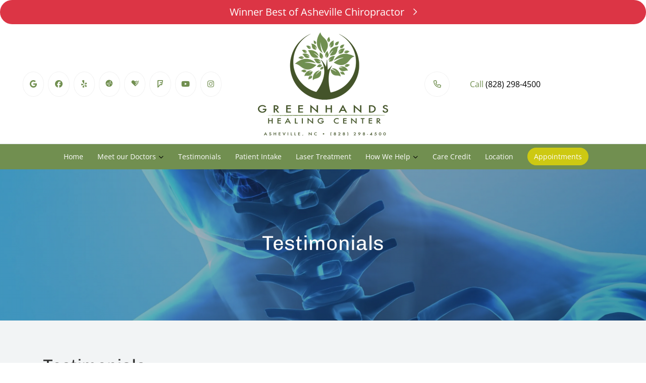

--- FILE ---
content_type: application/javascript
request_url: https://rw-embed-data.s3.amazonaws.com/6808-34c3-3c50-82a9-9362.js
body_size: 116624
content:
if (window._rwReviewEmbed === undefined) window._rwReviewEmbed = {}; if (typeof(window._rwReviewEmbed['6808-34c3-3c50-82a9-9362'] === undefined)) window._rwReviewEmbed['6808-34c3-3c50-82a9-9362'] = JSON.parse('{"extviews":[{"id":"2182877","author":"deva esposito","avatar_url":"https:\/\/lh3.googleusercontent.com\/a-\/ALV-UjUK7_9pXsu0Ju8wPjP-z-TJMLasiDUmV6WcrbxJXiBT34pIFhQn=s120-c-rp-mo-br100","comment":"Dr. Greenspan and everyone in the front office are so helpful. Happy to have their help with my back","rating":"5","date":"2025-06-23 11:58:16","display_date":"Jun 23, 2025","relative_age":"1 month ago","type":"gplus","is_recommend":"0"},{"id":"2155749","author":"Chuck W.","avatar_url":"","comment":"David has amazing knowledge of the body and excellent protocols for solving muscular and skeletal problems. I have been to other cities with other chiropra...","rating":"5","date":"2025-05-21 00:00:00","display_date":"5\/21\/2025","relative_age":"2 months ago","type":"yelp","is_recommend":"0"},{"id":"1893185","author":"RICHie RICH","avatar_url":"https:\/\/lh3.googleusercontent.com\/a-\/ALV-UjVkDgFbWk75EglPljyf5T_FRnEyy9dxllzvy11Y_SEkFbpZdxZt=s120-c-rp-mo-ba2-br100","comment":"As a patient with a variety of issues, these folks could not have made my visit any more comfortable..The office is super efficient and very friendly. Everyone at Greenhands Healings are extremely professional. Dr. David has a great bedside manner and should have me up & running soon...  I recommend Greenhands  Healing<br\/>Thank You Drew and Carlee!","rating":"5","date":"2025-05-13 15:31:18","display_date":"May 13, 2025","relative_age":"2 months ago","type":"gplus","is_recommend":"0"},{"id":"2113039","author":"Kathey Yarbrough","avatar_url":"https:\/\/lh3.googleusercontent.com\/a-\/ALV-UjUlC9VnktEEfPZfR1s1OomgkS95YarGR6SnVjmRB9ciFflILotS=s120-c-rp-mo-br100","comment":"I was literally a mess on my first visit. As a Mom, wife, and grandmother, I am guilty of neglecting my own care while caring for others.  I have fairly significant scoliosis and osteoarthritis and was having sciatica with shooting pains down both legs putting me in misery. After 3 sessions, my pain was basically gone. Sciatica now strikes infrequently (probably from my improper body mechanics)  I\u2019m not at the end of this journey as we are still working on hip pain (labrum tear) to maintain proper alignment and strain off the hip while strengthening my muscles so to avoid surgery. Neither one of us is giving up yet!","rating":"5","date":"2025-04-17 14:00:32","display_date":"Apr 17, 2025","relative_age":"3 months ago","type":"gplus","is_recommend":"0"},{"id":"2108296","author":"Juliet Williams","avatar_url":"https:\/\/lh3.googleusercontent.com\/a\/ACg8ocK7gqY0mOeFkwCeLgHAJc9MKFg5UyQoOS0b1fEFubvVyrkiDU8=s120-c-rp-mo-br100","comment":"Dr David is great and well deserves your business. Trust him with your care!","rating":"5","date":"2025-04-13 21:07:56","display_date":"Apr 13, 2025","relative_age":"3 months ago","type":"gplus","is_recommend":"0"},{"id":"2088242","author":"D Johnston","avatar_url":"https:\/\/lh3.googleusercontent.com\/a-\/ALV-UjVF8zNAk2i8SiRJpSYLSo1chme_Rt4zQ6Vzhu3rfXu3cqiJtaen=s120-c-rp-mo-ba2-br100","comment":"Great Healing Center!  Dr. Greenspan is the best, very knowledgeable and caring!  Has helped me immensely!!","rating":"5","date":"2025-03-24 12:05:35","display_date":"Mar 24, 2025","relative_age":"4 months ago","type":"gplus","is_recommend":"0"},{"id":"1218395","author":"Heidi Blozan","avatar_url":"https:\/\/lh3.googleusercontent.com\/a-\/ALV-UjWlfF2tgeE99Bi8srWRK0SW5g0mm7-XCCp1a98yEYkAL2N_i9Wc=s120-c-rp-mo-br100","comment":"It is consistently high quality, punctual and friendly service. I\u2019ve been seen by David Greenspan for almost 10 years. I\u2019ve been able to turn the clock back on time and even surprise myself how well I am doing. The Dr. is encouraging and supportive. The office staff are knowledgeable and efficient.","rating":"5","date":"2025-03-24 09:59:27","display_date":"Mar 24, 2025","relative_age":"4 months ago","type":"gplus","is_recommend":"0"},{"id":"2067618","author":"Cheech","avatar_url":"https:\/\/lh3.googleusercontent.com\/a-\/ALV-UjXMxck3qVZ1xgLckpRKErRthB-f7Od9CmYVea2A_elT09NRXcDV=s120-c-rp-mo-br100","comment":"Doctor Greenspan and his staff are all so helpful and professional. The meticulous work and effort done by everyone makes you feel so taken care of, i definitely recommend going!","rating":"5","date":"2025-03-03 10:21:04","display_date":"Mar 03, 2025","relative_age":"4 months ago","type":"gplus","is_recommend":"0"},{"id":"1208479","author":"Terry Shope","avatar_url":"https:\/\/lh3.googleusercontent.com\/a\/ACg8ocIl-ozDCrA9vONns7ZzPKLguUIBRgq9cudQ8fMs38YzUmzMyw=s120-c-rp-mo-br100","comment":"David does a fine job of getting you adjusted  back to being able to move without pain.","rating":"5","date":"2025-02-25 18:50:17","display_date":"Feb 25, 2025","relative_age":"5 months ago","type":"gplus","is_recommend":"0"},{"id":"2059847","author":"Michele Gentille","avatar_url":"https:\/\/lh3.googleusercontent.com\/a-\/ALV-UjU4i1_xj9-7qgohDhRIFL7NKfLjDt377tnfsUe8VN3Rp6qdrWg=s120-c-rp-mo-br100","comment":"Great healer! Dr. GreenHands is an excellent chiropractor as well as a super intuitive healer. I was in pain and he got me totally back on track. Highly recommended!","rating":"5","date":"2025-02-24 13:57:00","display_date":"Feb 24, 2025","relative_age":"5 months ago","type":"gplus","is_recommend":"0"},{"id":"1317846","author":"Leah Young","avatar_url":"https:\/\/lh3.googleusercontent.com\/a\/ACg8ocI7KM6vEH7MjvCRp6Ee6lsMaeEKQlMWXSZqbpggoY6LhMKkm2A=s120-c-rp-mo-br100","comment":"David Greenspan has a top-notch facility and an amazing staff! Every visit is relaxing and positive!!!","rating":"5","date":"2025-02-11 19:45:36","display_date":"Feb 11, 2025","relative_age":"5 months ago","type":"gplus","is_recommend":"0"},{"id":"2042586","author":"MCG Senior Insurance","avatar_url":"https:\/\/lh3.googleusercontent.com\/a\/ACg8ocJTtBjFihvBcTlNj4cWDEpocsxSMZilGA3nFwXblo_RQK8MhQ=s120-c-rp-mo-br100","comment":"David always does a great job.","rating":"5","date":"2025-02-07 14:44:49","display_date":"Feb 07, 2025","relative_age":"5 months ago","type":"gplus","is_recommend":"0"},{"id":"2033970","author":"Kara Paat","avatar_url":"https:\/\/lh3.googleusercontent.com\/a-\/ALV-UjWmYkd7JcamKY1Nk4iLJoP7AYHjvO72SenOewsBG6xB9IW3gx2n=s120-c-rp-mo-br100","comment":"As a fellow chiropractor, I have had the privilege of both observing and experiencing Dr. David Greenspan\u0027s exceptional care.<br\/><br\/>He truly listens to his patients, addressing their concerns with care and precision. Dr. Greenspan not only provides effective treatments but also educates his patients on their conditions, empowering them to take control of their health.<br\/><br\/>He represents the best of what chiropractic care can offer: knowledge, skill, compassion, and a commitment to holistic health.<br\/><br\/>Thank you Dr. David Greenspan, I look forward to my next adjustment!","rating":"5","date":"2025-01-30 15:13:17","display_date":"Jan 30, 2025","relative_age":"5 months ago","type":"gplus","is_recommend":"0"},{"id":"2029645","author":"Michael Turner","avatar_url":"https:\/\/lh3.googleusercontent.com\/a-\/ALV-UjXIccJJOw9VUaoHWBV9i5fNUrwTHpPtTOE-Vq9Cadhnrw532YXR=s120-c-rp-mo-br100","comment":"I\u0027ve been to plenty of chiropractors, throughout the years.<br\/>This has been one of THE BEST experiences I\u0027ve been through.<br\/>The care and knowledge is above and beyond.<br\/>Finally, finding someone who can take the time to explain in depth, and not feel like a number through a revolving door.<br\/>Dr. Greenspan is Amazing.<br\/>Highly Recommend.","rating":"5","date":"2025-01-27 18:26:56","display_date":"Jan 27, 2025","relative_age":"6 months ago","type":"gplus","is_recommend":"0"},{"id":"2014059","author":"Leah Y.","avatar_url":"","comment":"If you\u0027re seeking self-care, check out Dr. David Greenspan and staff at Greenhands Healing Center, they\u0027re Awesome! David and staff are friendly, laid-back and accomodating!! Very clean, welcoming facility. Strongly recommend, your body will \u0027thank you\u0027!!!","rating":"5","date":"2025-01-09 00:00:00","display_date":"1\/09\/2025","relative_age":"6 months ago","type":"yelp","is_recommend":"0"},{"id":"2011691","author":"Steve Mcbride","avatar_url":"https:\/\/lh3.googleusercontent.com\/a\/ACg8ocKq4Rn8jmvTk6S4a7ZOIWHvbcz06WamOBq2RD7rvkN8QhQ7pQ=s120-c-rp-mo-ba2-br100","comment":"I never do this but I have an opportunity to express how much i appreciate Dr  Dave! I\u0027ve had a few chiropractors over the years and thought they were all the same but Dr Dave is in a whole different category! Every visit he does exactly what I need for that day and knows what I need without even saying anything because he can see the way I move or not move but always feel better by the time I leave so I\u0027m my opinion you\u0027re not gonna find anyone better and the staff is just as good and professional working with my insurance to keep my visits affordable and even when I didn\u0027t have it! Also Dr Dave is super smart and very knowledgeable about diet, exercise and stretching to help with the process of everyday living to manage pain without drugs and increase mobility! He will be my guy for as long as I need a chiropractor!","rating":"5","date":"2025-01-08 21:25:34","display_date":"Jan 08, 2025","relative_age":"6 months ago","type":"gplus","is_recommend":"0"},{"id":"2008190","author":"Helen N.","avatar_url":"https:\/\/s3-media0.fl.yelpcdn.com\/photo\/-N9crOiIYkWKxpAKFV8Onw\/60s.jpg","comment":"This practice is wonderful! The people are very friendly and knowledgeable. Dr David is a true healer and has amazing empathy for our pains!  Try the best in town","rating":"5","date":"2025-01-02 00:00:00","display_date":"1\/02\/2025","relative_age":"6 months ago","type":"yelp","is_recommend":"0"},{"id":"1980409","author":"Shawn Pyfrom","avatar_url":"https:\/\/lh3.googleusercontent.com\/a-\/ALV-UjXuIyj3WEY61gQdIgzle_Y_h1lxobypbDWaXV9W2d-5h3EyrosF=s120-c-rp-mo-br100","comment":"Amazing Chiropractor!","rating":"5","date":"2024-11-28 11:25:12","display_date":"Nov 28, 2024","relative_age":"8 months ago","type":"gplus","is_recommend":"0"},{"id":"1979350","author":"Teri Allstaedt","avatar_url":"https:\/\/lh3.googleusercontent.com\/a-\/ALV-UjVogLnFS92PsYXJfz2XtCmrknfGPbXgA7eo4sVlNDyUIa0_EihsHA=s120-c-rp-mo-ba4-br100","comment":"Best Chiropractor ever!","rating":"5","date":"2024-11-26 16:20:35","display_date":"Nov 26, 2024","relative_age":"8 months ago","type":"gplus","is_recommend":"0"},{"id":"1966517","author":"Matthew Pfahlert","avatar_url":"https:\/\/lh3.googleusercontent.com\/a-\/ALV-UjVPkmuPPo3otYWzwRVn8jvfouNvMjBB15qsy7knBvzT8K1Zk6nWQQ=s120-c-rp-mo-br100","comment":"Best in the biz, for me personally. I love & appreciate that David is a fellow MTB er!","rating":"5","date":"2024-11-12 16:55:50","display_date":"Nov 12, 2024","relative_age":"8 months ago","type":"gplus","is_recommend":"0"},{"id":"1923984","author":"Martir L.","avatar_url":"","comment":"I want to say thanks for all nice people  working there <br\/>This place help me a lot for my body recovery after accidente i have in april","rating":"5","date":"2024-09-19 00:00:00","display_date":"9\/19\/2024","relative_age":"10 months ago","type":"yelp","is_recommend":"0"},{"id":"1907041","author":"Dan Joyner","avatar_url":"https:\/\/lh3.googleusercontent.com\/a\/ACg8ocIMGek-2A5-Ke48u6yuG_t_k-Hwn2nJKyiyEwRcI4TKLa2nGg=s120-c-rp-mo-ba2-br100","comment":"Great physical care along with good verbal instructions","rating":"5","date":"2024-09-05 16:23:37","display_date":"Sep 05, 2024","relative_age":"10 months ago","type":"gplus","is_recommend":"0"},{"id":"1902310","author":"Matthew Johnson","avatar_url":"https:\/\/lh3.googleusercontent.com\/a-\/ALV-UjVii-331zdyRZkksu68J8x6U-gXycZk2SWemdKAn5WDx2eR_EAV=s120-c-rp-mo-br100","comment":"I\u0027ve been working with Dr. David for almost 10 years. He is my go to Chiropractor for sports injuries and has helped me through many broken bones by helping to move trauma and get proper alignment back. Its safe to say I\u0027m a  better man because of his skills.","rating":"5","date":"2024-09-01 11:33:55","display_date":"Sep 01, 2024","relative_age":"11 months ago","type":"gplus","is_recommend":"0"},{"id":"1887817","author":"William Oliver","avatar_url":"https:\/\/lh3.googleusercontent.com\/a-\/ALV-UjXo4gmkqYakTo7_N5e0jBmsEBAB-8F_LycX59gEt3_a2jG0_Jeq=s120-c-rp-mo-br100","comment":"Nice friendly staff, quality care by Dr David.","rating":"5","date":"2024-08-18 11:57:26","display_date":"Aug 18, 2024","relative_age":"11 months ago","type":"gplus","is_recommend":"0"},{"id":"1880644","author":"Stephanie Hellert","avatar_url":"https:\/\/lh3.googleusercontent.com\/a-\/ALV-UjXtQ7rPRtRN-dclZ2j0K2aCJ6b7UY7Wj8F6wIeHNtXHRQSKZdoK=s120-c-rp-mo-br100","comment":"Dr. David and his staff are extremely thorough and knowledgeable, as well as kind and caring. They explained the care plan and every step along the way so that my 10-year-old and I both knew exactly what was going to happen. Highly recommend.","rating":"5","date":"2024-08-09 10:46:29","display_date":"Aug 09, 2024","relative_age":"11 months ago","type":"gplus","is_recommend":"0"},{"id":"1870674","author":"Tim Hackett","avatar_url":"https:\/\/lh3.googleusercontent.com\/a-\/ALV-UjXfokn3S9UVYcMbs0CcPYXDhiF6fZQK9UsCdBRhjo-AIybZ6xKohg=s120-c-rp-mo-ba4-br100","comment":"I\u2019ve been to many chiropractors in my life and Dr. Greenspan and his office staff are by far the most thorough, comprehensive and friendly I\u2019ve ever experienced. I highly recommend them","rating":"5","date":"2024-07-29 09:53:48","display_date":"Jul 29, 2024","relative_age":"12 months ago","type":"gplus","is_recommend":"0"},{"id":"1867010","author":"Debra Pate","avatar_url":"https:\/\/lh3.googleusercontent.com\/a\/ACg8ocIelawCFv3bgz3XMu-m58NQV5-EP4BexTb2x90GEMYmPb3Uaw=s120-c-rp-mo-br100","comment":"I was impressed from start to finish with  my interactions. Front desk was warm , friendly and supportive .Dr. Greenspan was also. He took a lot of time listening and explaining options including ones that didn\u0027t benefit him or the clinic. One of the best experiences I\u2019ve had in the in a consultation. I have no  doubt he is an exceptional Chiropractor with a lot of integrity.","rating":"5","date":"2024-07-25 20:08:29","display_date":"Jul 25, 2024","relative_age":"12 months ago","type":"gplus","is_recommend":"0"},{"id":"1858417","author":"Amy Nowak","avatar_url":"https:\/\/lh3.googleusercontent.com\/a-\/ALV-UjUE3WBbGmyQmZq8kz7qNoOvfeZmLKdbFVlutqdj2zTN2XD1ZoC14w=s120-c-rp-mo-ba4-br100","comment":"Dr Greenspan is incredible! I feel valued as a patient and he always listens. I was miserable when I began my chiropractic journey and honestly I was hesitant that it would help. I had worked in western medicine for 20 years and you get used to pills being thrown at you and your taught \\\u0022other\\\u0022 practices are \\\u0022snake oil\\\u0022.<br\/>I\u0027ve been going to Dr Greenspan for about 3 months and I can say it truly changed my life!<br\/>I\u0027ll be 40 this year and had been telling myself I don\u0027t live know how to life if I am already in so much pain at my age. Thinking I had to live 30+ more years in pain was a nightmare.<br\/>I can say I now have days of NO pain!!! I am feeling great ..I even enjoyed a beach trip recently!! Before Dr David it hurt to walk through the grocery store...not to mention the embarrassment.<br\/>I\u0027m beyond grateful for his healing energy and magic hands.<br\/>I can\u0027t forget that every single one of his staff is bubbly, personable, professional and absolutely fantastic!!<br\/>I plan to be a patient for a long time to maintain and continue to improve my health without as many \\\u0022traditional\\\u0022 medical treatments!","rating":"5","date":"2024-07-17 18:56:14","display_date":"Jul 17, 2024","relative_age":"12 months ago","type":"gplus","is_recommend":"0"},{"id":"1828471","author":"Edwin H.","avatar_url":"","comment":"Dr. David and the team at Greenhands provide exemplary chiropractic care for anyone walking through their doors. I cannot stress enough how much I love the care they provide to their patients.","rating":"5","date":"2024-06-14 00:00:00","display_date":"6\/14\/2024","relative_age":"13 months ago","type":"yelp","is_recommend":"0"},{"id":"1825034","author":"kelly hamlin","avatar_url":"https:\/\/lh3.googleusercontent.com\/a\/ACg8ocLhyFiaa85JdF8I6oa19VznbDI3TOKM-1LHDQ0EaMnlBALqzQ=s120-c-rp-mo-br100","comment":"Dr. Greenspan and his staff are absolutely amazing! They all welcome you in from the first day! Smiling faces and great personalities! Love seeing everyone when I go in! They make a lasting impression on you!! Thanks to everyone!!I highly recommending Greenspan Wellness.","rating":"5","date":"2024-06-11 12:55:29","display_date":"Jun 11, 2024","relative_age":"13 months ago","type":"gplus","is_recommend":"0"},{"id":"1803507","author":"Sally Ray","avatar_url":"https:\/\/lh3.googleusercontent.com\/a-\/ALV-UjWtzppYuP0ZbyzdB7-PLnAzE7bhgVBLC0yws-8P77quB73EsKrm=s120-c-rp-mo-br100","comment":"David is an excellent Chiropractor and he has a great team.","rating":"5","date":"2024-05-21 12:06:20","display_date":"May 21, 2024","relative_age":"14 months ago","type":"gplus","is_recommend":"0"},{"id":"1799033","author":"Maryann Sage","avatar_url":"https:\/\/lh3.googleusercontent.com\/a-\/ALV-UjXlBe979eQqCGpP-SSRzfx0eYFKO-sVkeGKFzQKzQel3LOk67wJ=s120-c-rp-mo-br100","comment":"Highly recommend. The care and treatment have really helped. The adjustments for my neck and back are the best. The entire staff are welcoming and caring.","rating":"5","date":"2024-05-20 10:56:47","display_date":"May 20, 2024","relative_age":"14 months ago","type":"gplus","is_recommend":"0"},{"id":"1772917","author":"Anil Damani","avatar_url":"https:\/\/lh3.googleusercontent.com\/a\/ACg8ocIJKth2Xkj9e73-yZKrjxlKcLitkPB26ZJOtdWLaB1ucGQGoQ=s120-c-rp-mo-br100","comment":"Best chiropractor in Asheville!!","rating":"5","date":"2024-04-20 04:04:10","display_date":"Apr 20, 2024","relative_age":"15 months ago","type":"gplus","is_recommend":"0"},{"id":"1765192","author":"Maria Diaz","avatar_url":"https:\/\/lh3.googleusercontent.com\/a-\/ALV-UjXiLQNjug7Iq8PHHaRWYkcX1xiRZez1pHvV-Ld-NVXDeMhfyJA=s120-c-rp-mo-br100","comment":"Dr. David is always caring and concerned about my well-being. His staff greet me with a familiar warmth that is always a welcomed delight. A great chiropractor and office!!","rating":"5","date":"2024-04-11 20:38:08","display_date":"Apr 11, 2024","relative_age":"15 months ago","type":"gplus","is_recommend":"0"},{"id":"1220327","author":"Deno traveler","avatar_url":"https:\/\/lh3.googleusercontent.com\/a-\/ALV-UjUDIXALcn7OpZeY19nQSIZ5Sd__e85mxmsbGn1qZbQoKxvTBqOI=s120-c-rp-mo-br100","comment":"Very good good happy place","rating":"5","date":"2024-04-10 19:31:45","display_date":"Apr 10, 2024","relative_age":"15 months ago","type":"gplus","is_recommend":"0"},{"id":"1744957","author":"Ashley Huthwaite","avatar_url":"https:\/\/lh3.googleusercontent.com\/a\/ACg8ocKa1vgXjXzbKmI-tG991W-2I8fuDSx-iCuJRUyMxvk5uUao0Q=s120-c-rp-mo-br100","comment":"Great experience. Highly recommended. Absolutely an amazing staff!","rating":"5","date":"2024-03-22 12:20:37","display_date":"Mar 22, 2024","relative_age":"16 months ago","type":"gplus","is_recommend":"0"},{"id":"1736642","author":"kyesha johnson","avatar_url":"https:\/\/lh3.googleusercontent.com\/a\/ACg8ocIBpU5x4dVJt4DMztbpdk5_ltGkZ21V9S2hmw6ZmOEt7p_dog=s120-c-rp-mo-br100","comment":"calm relaxing caring vibe \ud83d\ude0a","rating":"5","date":"2024-03-13 17:17:52","display_date":"Mar 13, 2024","relative_age":"16 months ago","type":"gplus","is_recommend":"0"},{"id":"1705375","author":"Todd B","avatar_url":"https:\/\/lh3.googleusercontent.com\/a\/ACg8ocLuRGKSMxAl2wQvF-sv2bjv3KaOzEtzAkzH_eUcTqs4OyONjA=s120-c-rp-mo-ba2-br100","comment":"Dr David is by far the best Chiropractor I\u0027ve seen. He is genuinely caring and actually listens to what you tell him. The staff is always friendly and helpful too!","rating":"5","date":"2024-02-09 13:06:35","display_date":"Feb 09, 2024","relative_age":"17 months ago","type":"gplus","is_recommend":"0"},{"id":"1718771","author":"Alex D.","avatar_url":"https:\/\/s3-media0.fl.yelpcdn.com\/photo\/hlnNtjfse8Q_F8ladSlffQ\/60s.jpg","comment":"Dr.David and team are amazing!! They truly care for you and your health. They always want to make sure you are doing good and always care for your needs. I...","rating":"5","date":"2024-02-05 00:00:00","display_date":"2\/05\/2024","relative_age":"18 months ago","type":"yelp","is_recommend":"0"},{"id":"1698397","author":"Brandon Archer","avatar_url":"https:\/\/lh3.googleusercontent.com\/a-\/ALV-UjVT7HGjGehQOlZQIxR2d6AE6p69Syagb0IXZgTtVrThV-vC9gI=s120-c-rp-mo-br100","comment":"I have been going regularly for over a year, and Dr David and his entire staff are wonderful. I went in originally with lots of back and hip problems from years of continuous physical labor. With the combination of his adjustments and stretching at home, I\u2019ve been pain free and stronger than ever.","rating":"5","date":"2024-02-03 07:02:00","display_date":"Feb 03, 2024","relative_age":"18 months ago","type":"gplus","is_recommend":"0"},{"id":"1696468","author":"Josh Wynne","avatar_url":"https:\/\/lh3.googleusercontent.com\/a-\/ALV-UjWhdoC0fLXR34ab0VRxveJgnHfkoDFLHXMQXFgxSZXSJWISD1qb=s120-c-rp-mo-br100","comment":"Great staff. Great care. Very competent and personal service.","rating":"5","date":"2024-02-02 16:25:13","display_date":"Feb 02, 2024","relative_age":"18 months ago","type":"gplus","is_recommend":"0"},{"id":"1666465","author":"Sandra Garcia","avatar_url":"https:\/\/lh3.googleusercontent.com\/a\/ACg8ocJCb8bx7cwIE_Z_7bymNcE4FkCl__igqSDU08dPlO4dxXZ8Ag=s120-c-rp-mo-br100","comment":"I\u0027ve never had such a wonderful experience at a chiropractor like at Greenhands Healing Center. I arrived not being able to walk due to sciatic nerve injury and in short time I was healed thanks to the loving care of the team, the healing touch of Dr. David Greenspan and the advance therapy systems applied. Did I say that the ladies at the center are very kind and super friendly? Yes! they are the best too :) Highly recommend them!!<br\/><br\/>The only sad part is that I completely healed and I won\u0027t see them as often as before ;)","rating":"5","date":"2024-01-04 13:30:00","display_date":"Jan 04, 2024","relative_age":"19 months ago","type":"gplus","is_recommend":"0"},{"id":"1667482","author":"Bill S.","avatar_url":"https:\/\/s3-media0.fl.yelpcdn.com\/assets\/srv0\/yelp_styleguide\/514f6997a318\/assets\/img\/default_avatars\/user_60_square.png","comment":"David cares about his patients and provides quality, appropriate therapies. His staff is welcoming and cheerful. \u00a0Always a pleasure being there and always feel great afterwards.","rating":"5","date":"2024-01-04 00:00:00","display_date":"1\/04\/2024","relative_age":"19 months ago","type":"yelp","is_recommend":"0"},{"id":"1639672","author":"Dr. Stephen A. Snider","avatar_url":"https:\/\/lh3.googleusercontent.com\/a-\/ALV-UjXa4bk7IX4UPvfGfsYbMPFgcHn32pwKnHd2jbexAgy7r-T9iOPM=s120-c-rp-mo-br100","comment":"Dr. David is an intelligent,  caring,  and knowledgeable chiropractor. His staff is top notch and helpful.  His office and Dr. Greenspan are one of the best places in this area for your health care needs.","rating":"5","date":"2023-12-05 11:52:11","display_date":"Dec 05, 2023","relative_age":"20 months ago","type":"gplus","is_recommend":"0"},{"id":"1627470","author":"myra hammonds","avatar_url":"https:\/\/lh3.googleusercontent.com\/a\/ACg8ocJaIe--dREnd3-l8fKylQ9u0eMU06Fj-e5MAnoK4-ZvSe6ZpvA=s120-c-rp-mo-br100","comment":"This place is great!  Such a friendly, caring staff.  I\u2019ve only been going a short time and already can tell such a difference in my back pain.  They are all very knowledgeable and make each visit a joy!","rating":"5","date":"2023-11-20 18:06:57","display_date":"Nov 20, 2023","relative_age":"20 months ago","type":"gplus","is_recommend":"0"},{"id":"1620417","author":"Eva Dennison","avatar_url":"https:\/\/lh3.googleusercontent.com\/a-\/ALV-UjU1P7c4YJ42hfkxKPGRL4f5zOuFfMQPq_fM6froG0WYrQWBI1OK=s120-c-rp-mo-br100","comment":"They are very attentive to their patient\u0027s needs. Answers all of questions that the patient may have they made me feel comfortable and safe and they monitored me. Because of the pain I was having today they did an excellent job I\u0027m so happy that I found their website. Yay \ud83d\ude01\ud83d\ude01\ud83d\ude01\ud83d\ude01\ud83d\ude01\ud83d\ude01","rating":"5","date":"2023-11-10 16:10:56","display_date":"Nov 10, 2023","relative_age":"20 months ago","type":"gplus","is_recommend":"0"},{"id":"1617177","author":"Tena Frank","avatar_url":"https:\/\/lh3.googleusercontent.com\/a\/ACg8ocKDRUMK0wwyxrjQkLT8ekj2NMr5jXIShWJq2yJ0ddpovvcTrQ=s120-c-rp-mo-br100","comment":"Greenhands Healing has been a part of my self-care since they opened more than a decade ago.   Skilled and professional staff. Highly recommended.","rating":"5","date":"2023-11-09 12:28:07","display_date":"Nov 09, 2023","relative_age":"20 months ago","type":"gplus","is_recommend":"0"},{"id":"1210699","author":"Terri Kilpatrick","avatar_url":"https:\/\/lh3.googleusercontent.com\/a\/ACg8ocJ7G9pmAz4AfY3YViy79A9qto81kv-c32LEvwqssBWK50eduw=s120-c-rp-mo-br100","comment":"Very knowledgeable about chiropractic care. Really Cares about you as a patient and treats you with respect. Sweet staff. I have really benefited from Greenhands Healing Center!!","rating":"5","date":"2023-10-19 12:53:00","display_date":"Oct 19, 2023","relative_age":"21 months ago","type":"gplus","is_recommend":"0"},{"id":"1392285","author":"Jim Sacco","avatar_url":"https:\/\/platform-lookaside.fbsbx.com\/platform\/profilepic\/?eai=AXFwFJo51Bv3TAI6LGh19zg6uOB9OT9xYXTZV0VmSqsqA9rBC6sPn0dfmFlmvdf04-qhr8D6vy6J6g&psid=6517591364954874&height=50&width=50&ext=1710399630&hash=AfpNN9zE_IAhGQy8y7tgkYBzf8I7ZdDYrmpsk4oRR1BXtQ","comment":"I\u0027ll echo the other reviews--the technical expertise and the warm supportive team! I\u0027ve been in chiropractic care a long time--Dr. David is the REAL DEAL! And a beautiful human.","rating":"5","date":"2023-09-11 23:41:02","display_date":"Sep 11, 2023","relative_age":"22 months ago","type":"facebook","is_recommend":"1"},{"id":"1384445","author":"Aaron \u201cAabeg77\u201d Begley","avatar_url":"https:\/\/lh3.googleusercontent.com\/a-\/ALV-UjV1MOcfB_IZTDMLxerIPpDxbrjx1XUgxkOdOrYfT2p1ksbIuLE=s120-c-rp-mo-br100","comment":"I have been coming here for almost 5 years. The employees in this building treat you like family and work as hard as they can to make sure you are the best you. Dr Greenspan is very knowledgeable, helpful, and world class in his work. I highly recommend this place to anyone who has been injured, deals with daily pain, or anyone with an active lifestyle who wants to perform at their best.","rating":"5","date":"2023-09-01 08:43:28","display_date":"Sep 01, 2023","relative_age":"23 months ago","type":"gplus","is_recommend":"0"},{"id":"1375051","author":"Joanna Gollberg","avatar_url":"https:\/\/lh3.googleusercontent.com\/a-\/ALV-UjVlwLJAzxF9j1p60jnUWdBVG1LdI_NXMC6x3mU1AshLbgxSxBNL=s120-c-rp-mo-br100","comment":"I was suspicious of chiropractic care before I came to See David. In a little over a month he has helped me reduce pain in several areas of my body and I am very grateful! \ud83e\udd17","rating":"5","date":"2023-08-21 18:21:50","display_date":"Aug 21, 2023","relative_age":"1 years ago","type":"gplus","is_recommend":"0"},{"id":"1372598","author":"Cherise Ahern","avatar_url":"https:\/\/lh3.googleusercontent.com\/a-\/ALV-UjW8NnF514kH6H8cKChSXRq7nIUa193nP6TyGSJBu61r7ki8OMu0=s120-c-rp-mo-br100","comment":"Greenhands is so gentle and healing.  I walk away better than before!","rating":"5","date":"2023-08-17 07:45:54","display_date":"Aug 17, 2023","relative_age":"1 years ago","type":"gplus","is_recommend":"0"},{"id":"1347370","author":"Eleanor Watson","avatar_url":"https:\/\/lh3.googleusercontent.com\/a-\/ALV-UjV0pxISFXR7ZDyjdWnBeHaUrbYUYG3h_c5K3l_gpXhn70A2OQlZ=s120-c-rp-mo-br100","comment":"I have been going to Greenhands for almost 3 years now.  Dr. David has helped me tremendously regarding my back issues where I now have very minimal to no pain. I am currently just on maintenance treatment.  He also always has a very positive demeanor and exhibits empathy and care for his patients.  The visits usually don\u0027t take very long as Dr. David and his staff are very attentive and efficient, and the front desk staff are always very helpful and professional.  I highly recommend this practice.","rating":"5","date":"2023-07-20 13:08:54","display_date":"Jul 20, 2023","relative_age":"2 years ago","type":"gplus","is_recommend":"0"},{"id":"1338787","author":"Robert Nagan","avatar_url":"https:\/\/lh3.googleusercontent.com\/a-\/ALV-UjVaB8nYgoPQx5hiat8aA0FOi2CNAtQTDP0uzY2AIJJ-JT6HiLU=s120-c-rp-mo-br100","comment":"A wonderful caring practice with great staff. The atmosphere is caring and helpful From the get go. Dr David is the best, he has really helped me","rating":"5","date":"2023-07-10 16:58:21","display_date":"Jul 10, 2023","relative_age":"2 years ago","type":"gplus","is_recommend":"0"},{"id":"1342836","author":"David W.","avatar_url":"https:\/\/s3-media0.fl.yelpcdn.com\/assets\/srv0\/yelp_styleguide\/514f6997a318\/assets\/img\/default_avatars\/user_60_square.png","comment":"Friendly, courteous, helpful staff and great chiropractic care.","rating":"5","date":"2023-07-10 00:00:00","display_date":"7\/10\/2023","relative_age":"2 years ago","type":"yelp","is_recommend":"0"},{"id":"1335538","author":"Dena Whalen","avatar_url":"https:\/\/lh3.googleusercontent.com\/a\/ACg8ocKfV_SvfdhU8IfgYxv9r97JIecCeMlHB6-_DVUNV_mjpJNsqQ=s120-c-rp-mo-br100","comment":"Greenhands Healing Center is a welcoming place. Dr. Greenspan and his staff are experienced and easy to relate to. The office is well-equipped for various forms of treatment.","rating":"5","date":"2023-07-03 10:04:58","display_date":"Jul 03, 2023","relative_age":"2 years ago","type":"gplus","is_recommend":"0"},{"id":"1320822","author":"Jeanette J.","avatar_url":"","comment":"I have been under Chiropractic care for over 45 years. I have several previous <br\/>back injuries including 2 fractured vertebra. I visit every month or more t...","rating":"5","date":"2023-06-07 00:00:00","display_date":"6\/07\/2023","relative_age":"2 years ago","type":"yelp","is_recommend":"0"},{"id":"1304940","author":"Alex Del Priore","avatar_url":"https:\/\/lh3.googleusercontent.com\/a\/ACg8ocJFa28KRc7UvGgE-lgmN1cgPfP8ZG95ZN1HKqpDiFORUchEkg=s120-c-rp-mo-br100","comment":"Dr. David and team are great and friendly. They definitely make you feel welcomed and truly care about your wellbeing.","rating":"5","date":"2023-05-16 14:20:45","display_date":"May 16, 2023","relative_age":"2 years ago","type":"gplus","is_recommend":"0"},{"id":"1302834","author":"Linda Maino","avatar_url":"https:\/\/lh3.googleusercontent.com\/a\/ACg8ocI-35sG_u9t6SRE-_CnCQaDBdTFZNmlbsGTrra3FifUOl-YFg=s120-c-rp-mo-ba2-br100","comment":"I first started going to Greenhands Healing Center to get relief for a very painful neck and shoulder.<br\/>I was met by Dr Greenspan and we worked out a plan, he was super thorough and really actually cared!<br\/>In my time going for that issue, I met the incredible staff of Lindsay, Lauren, and Kate. These three women are the most kind and caring people you could ever meet. Going there is like seeing friends who just want to take care of you, and sometimes, that\u2019s what we all need.<br\/>Dr Greenspan made the pain in my shoulder go away and I\u2019ll continue to see him for regular alignments and to help with my millions of other smaller aches and pains.<br\/>I love this whole crew and the healing energy in that building","rating":"5","date":"2023-05-14 15:23:30","display_date":"May 14, 2023","relative_age":"2 years ago","type":"gplus","is_recommend":"0"},{"id":"1290585","author":"Steve A.","avatar_url":"https:\/\/s3-media0.fl.yelpcdn.com\/photo\/ipAsRNi1aUJDrK5IiinMyg\/60s.jpg","comment":"Dr. David always does it right.  All the staff are sweethearts that know their stuff and are professional while being very personable and polite.  Never mu...","rating":"5","date":"2023-04-27 00:00:00","display_date":"4\/27\/2023","relative_age":"2 years ago","type":"yelp","is_recommend":"0"},{"id":"1348857","author":"Christy W.","avatar_url":"","comment":"I\u0027ve been going to Greenhands for years and love it! The holistic approach to wellness really works for me and I always appreciate their care!","rating":"5","date":"2023-04-24 00:00:00","display_date":"4\/24\/2023","relative_age":"2 years ago","type":"yelp","is_recommend":"0"},{"id":"1281245","author":"GD Whalen","avatar_url":"https:\/\/lh3.googleusercontent.com\/a-\/ALV-UjWs0FmJx4xkAx488Pz_cPBmSjoNJ__YUiWamv9i_g9liK5Ye3Nl=s120-c-rp-mo-br100","comment":"Best chiropractor I\u2019ve ever used. He fixed my neck when no one else could. Strongly recommend.","rating":"5","date":"2023-04-17 15:45:53","display_date":"Apr 17, 2023","relative_age":"2 years ago","type":"gplus","is_recommend":"0"},{"id":"1280426","author":"Elaine S.","avatar_url":"https:\/\/s3-media0.fl.yelpcdn.com\/assets\/srv0\/yelp_styleguide\/514f6997a318\/assets\/img\/default_avatars\/user_60_square.png","comment":"Staff is friendly and efficient. Dr. David listens to concerns, shares helpful recommendations and completes adjustments in a timely manner. Feels more like friends than an office.","rating":"5","date":"2023-04-14 00:00:00","display_date":"4\/14\/2023","relative_age":"2 years ago","type":"yelp","is_recommend":"0"},{"id":"1280427","author":"Nancy G.","avatar_url":"https:\/\/s3-media0.fl.yelpcdn.com\/assets\/srv0\/yelp_styleguide\/514f6997a318\/assets\/img\/default_avatars\/user_60_square.png","comment":"The staff is outstanding and very professional and friendly. Dr. David is one of the best. He takes the time to listen to you and any struggles you may have,because he believes your overall health both mental and physical work together for best results.","rating":"5","date":"2023-04-13 00:00:00","display_date":"4\/13\/2023","relative_age":"2 years ago","type":"yelp","is_recommend":"0"},{"id":"1277089","author":"James M","avatar_url":"https:\/\/lh3.googleusercontent.com\/a\/ACg8ocKwjJuFS2iYyZ5c9lKeOkj3i1cCdbOeKyDj8eEb6Rt5zAvw9A=s120-c-rp-mo-br100","comment":"Dr David is very knowledgeable, provides a comprehensive and holistic evaluation and care that exceeds expectations. He has diligently hand picked the best care team in Asheville and it shows every time I walk in the door. Now, stop reading this and call them for an appointment already.","rating":"5","date":"2023-04-11 20:04:51","display_date":"Apr 11, 2023","relative_age":"2 years ago","type":"gplus","is_recommend":"0"},{"id":"1271577","author":"Duane Honeycutt","avatar_url":"https:\/\/lh3.googleusercontent.com\/a-\/ALV-UjVpfurkUG0fRTkn26K4pQ5UzoyM3yoekAYtjrcDVRVh4tHra5g=s120-c-rp-mo-br100","comment":"Efficient, friendly and best of all, extremely knowledgeable.","rating":"5","date":"2023-04-03 07:49:08","display_date":"Apr 03, 2023","relative_age":"2 years ago","type":"gplus","is_recommend":"0"},{"id":"1269127","author":"Kathy Stilwell","avatar_url":"https:\/\/lh3.googleusercontent.com\/a-\/ALV-UjWT-lOdEQITRYkDMJJcaprD_iy0Sdn2V5mSYdE8Ud7557hzEY3b=s120-c-rp-mo-br100","comment":"I have always felt like part of the Greenhands family from day one. Knowing the family from Black Mtn and seeing Dr. David \u0027s  practice grow has been a blessing for all. His dedication to his patients and the community has not gone unnoticed. I feel healthier because of it.<br\/>Kathy and Danny Stilwell","rating":"5","date":"2023-03-29 16:20:33","display_date":"Mar 29, 2023","relative_age":"2 years ago","type":"gplus","is_recommend":"0"},{"id":"1260170","author":"janet h","avatar_url":"https:\/\/lh3.googleusercontent.com\/a-\/ALV-UjX2XpTXkLTFlyVvhA3UYWzVarc96-qlQ3QGv_7hdCG9ZewJ5fOC=s120-c-rp-mo-ba3-br100","comment":"I love Greenhands Healing because Dr. David Greenspan has always been honest, caring,  and knowledgeable, doing an outstanding job of the adjustments needed to get me back into the active lifestyle I desired. His staff is an amazing team that works well together and offers wonderful doctor\/patient support. I  believe in chiropractic care since the 1980\u0027s. This practice has done the most to help me maintain a strong, healthy body. Highly recommended with much gratitude.","rating":"5","date":"2023-03-20 22:35:18","display_date":"Mar 20, 2023","relative_age":"2 years ago","type":"gplus","is_recommend":"0"},{"id":"1247491","author":"Enna","avatar_url":"https:\/\/lh3.googleusercontent.com\/a-\/ALV-UjU3OPEb79HwkxHedZeKBcDtkFwYE5OM1GomZ2cjpS8KFw8orIg=s120-c-rp-mo-br100","comment":"I\u0027m so glad I found Greenhands Healing Center.  Dr. Greenspan is caring, focused and very conscientious - I always feel better after my appointment. Also, the staff are great people and are always friendly and helpful! I would highly recommend Greenhands Healing!","rating":"5","date":"2023-03-07 08:58:37","display_date":"Mar 07, 2023","relative_age":"2 years ago","type":"gplus","is_recommend":"0"},{"id":"1247492","author":"Peace of Mind Plumbing LLC","avatar_url":"https:\/\/lh3.googleusercontent.com\/a\/ACg8ocL2NEeCDVaf2GipDT_eSNVJzFpE1nb_x2qhmXn0GYj-1emkFA=s120-c-rp-mo-br100","comment":"Been going for years, always professional and when he test your strength to really see how your body needs tuning you can always feel the difference after adjustment. Constantly need bodily maintenance because of our work in awkward positions. But highly recommend to anyone needing a tuning!","rating":"5","date":"2023-03-01 08:27:20","display_date":"Mar 01, 2023","relative_age":"2 years ago","type":"gplus","is_recommend":"0"},{"id":"1238096","author":"D V Crouse","avatar_url":"https:\/\/lh3.googleusercontent.com\/a\/ACg8ocJ9nPiW6kbVzJnXxnGdRtzAbfrbTkm1VMn97gz7tOOkhljdnQ=s120-c-rp-mo-br100","comment":"Dr. David does gentle but effective adjustments. The staff is friendly. I\u2019m glad that I\u2019ve been treated there for the past 1 1\/2 yrs. The part time office dog is a plus.","rating":"5","date":"2023-02-18 16:15:44","display_date":"Feb 18, 2023","relative_age":"2 years ago","type":"gplus","is_recommend":"0"},{"id":"1233105","author":"Alex Webster","avatar_url":"https:\/\/lh3.googleusercontent.com\/a\/ACg8ocJLBv5xiiU3JrTgp56Yde8UPc4PtMKfxYfcXVKQJIgnR3ndrw=s120-c-rp-mo-br100","comment":"Doctor Greenspan is great! His staff is knowledgeable and very friendly.","rating":"5","date":"2023-02-09 18:47:53","display_date":"Feb 09, 2023","relative_age":"2 years ago","type":"gplus","is_recommend":"0"},{"id":"1231282","author":"Jessica Lovelace","avatar_url":"https:\/\/lh3.googleusercontent.com\/a\/ACg8ocIFnFRaZQTucGZ0xHKi-3ZHUSpd1E-OZi1YNLA0fPaozplvQg=s120-c-rp-mo-ba3-br100","comment":"I used to go regularly, but moved too far.  Now I make the drive because they are worth it.  The staff is wonderful and Dr. Greenspan knows what he is doing.  Take care of yourself and go see them!","rating":"5","date":"2023-02-08 17:15:07","display_date":"Feb 08, 2023","relative_age":"2 years ago","type":"gplus","is_recommend":"0"},{"id":"1231283","author":"Greg Schwartz","avatar_url":"https:\/\/lh3.googleusercontent.com\/a-\/ALV-UjX6HVOSscz2OY-MvbqE1YQ0rrnOpaDc615zcTLcx2vtSU1D1IfV=s120-c-rp-mo-br100","comment":"Another excellent adjustment from Dr. David - I always walk out feeling taller and straighter!","rating":"5","date":"2023-02-08 17:01:19","display_date":"Feb 08, 2023","relative_age":"2 years ago","type":"gplus","is_recommend":"0"},{"id":"1227955","author":"Ahnalove","avatar_url":"https:\/\/lh3.googleusercontent.com\/a\/ACg8ocJowd8YtztWo7o1x33MZL06RzYZDnMFyURZFsaarEp2TxyY5Q=s120-c-rp-mo-br100","comment":"Lovely facility and heart-centered staff!","rating":"5","date":"2023-02-02 16:33:50","display_date":"Feb 02, 2023","relative_age":"2 years ago","type":"gplus","is_recommend":"0"},{"id":"1227956","author":"Mike Lawson","avatar_url":"https:\/\/lh3.googleusercontent.com\/a\/ACg8ocJtCilxsqD_uC0kbYnMF3wM8g_4oIYx9UhN_HntEYULHHol=s120-c-rp-mo-br100","comment":"Polite, knowledgeable, good looking staff.","rating":"5","date":"2023-02-02 11:49:45","display_date":"Feb 02, 2023","relative_age":"2 years ago","type":"gplus","is_recommend":"0"},{"id":"1218394","author":"David Santangelo","avatar_url":"https:\/\/lh3.googleusercontent.com\/a\/ACg8ocIq1xIoOgz9SrAsgCCUs3ztz7VFh0K0xbJ7_x7PPovoKtS73Q=s120-c-rp-mo-br100","comment":"Amazing service! Everyone is so friendly amd helpful, and Dr. Greenspan was incredible. My lower back and left knee had been causing problems for several months, and over time the pain became even worse. After just a few weeks of adjustments alongside the very comprehensive guide of things to do at home in between sessions, I felt almost as good as new! The pain is all but gone, and im far more mobile than I have been. I highly recommend Dr. Greenspan and his team for your chiropractic needs!","rating":"5","date":"2023-01-19 19:19:47","display_date":"Jan 19, 2023","relative_age":"2 years ago","type":"gplus","is_recommend":"0"},{"id":"1216847","author":"Christopher Edwards","avatar_url":"https:\/\/lh3.googleusercontent.com\/a\/ACg8ocJ9tNEj0seT_R6LO_GvdY5SFRxIOt8in5UGkjcmv5CRY_zN2aw=s120-c-rp-mo-br100","comment":"I was lifting heavy weights and hurt my shoulder. I didn\u2019t think I would be back to where I was, but after coming here I\u2019m back to lifting like a Greek Wolverine again. Thank You!!!","rating":"5","date":"2023-01-18 15:50:31","display_date":"Jan 18, 2023","relative_age":"2 years ago","type":"gplus","is_recommend":"0"},{"id":"1213960","author":"Trish Howey","avatar_url":"https:\/\/lh3.googleusercontent.com\/a\/ACg8ocLTOQFiWPN6UKPxQEHxg43zq_jPxXAh_f07x5mT-gutB8gjTQ=s120-c-rp-mo-br100","comment":"I\u2019ve had great care with Greenhands Healing. Dr. David works wonders and listens to me. Very important! The staff is very nice too","rating":"5","date":"2023-01-14 11:43:23","display_date":"Jan 14, 2023","relative_age":"2 years ago","type":"gplus","is_recommend":"0"},{"id":"1248918","author":"Anne Carlino","avatar_url":"https:\/\/lh3.googleusercontent.com\/a-\/ALV-UjVoWTst0WY8lZA-Tcu1tmrPOY1u8OUYVpyJuyp6s-wjcSdCxAWn=s120-c-rp-mo-ba3-br100","comment":"The entire staff at Green Hands is wonderful...caring, kind understanding. Dr. Greenspan is amazing.","rating":"5","date":"2023-01-12 19:53:00","display_date":"Jan 12, 2023","relative_age":"2 years ago","type":"gplus","is_recommend":"0"},{"id":"1196779","author":"Tanner Wilhoit","avatar_url":"https:\/\/lh3.googleusercontent.com\/a-\/ALV-UjXDCCV-0j1mWYF-rOg3ALPDUpK_HYYQdmUkVTdEn74Pb7kqZuai=s120-c-rp-mo-br100","comment":"Dr. Greenspan and the entire staff at Greenhands have been incredibly caring, supportive, helpful, and knowledgeable. If you are having pain or had an injury I highly recommend!","rating":"5","date":"2023-01-12 09:21:03","display_date":"Jan 12, 2023","relative_age":"2 years ago","type":"gplus","is_recommend":"0"},{"id":"1210698","author":"Kim Pierce","avatar_url":"https:\/\/lh3.googleusercontent.com\/a\/ACg8ocIWxaiQXwXC2ZWuIls9Snr6x_zX9bSNJ0ywKXpzkMGOn0-dYg=s120-c-rp-mo-br100","comment":"Wonderful, caring team that really care about you. Timely and thorough treatment with focus on your needs.","rating":"5","date":"2023-01-09 19:22:05","display_date":"Jan 09, 2023","relative_age":"2 years ago","type":"gplus","is_recommend":"0"},{"id":"1208478","author":"Diana Sanderson","avatar_url":"https:\/\/lh3.googleusercontent.com\/a-\/ALV-UjXPw_iRRm5zIMF7ETZssfgiRbDKfmNS9pLDg4ydHLXIohJWmN8=s120-c-rp-mo-br100","comment":"I\u2019ve been a patient of Dr. Greenspan for years. His wellness care plan has made a noticeable difference in how my body feels and moves.","rating":"5","date":"2023-01-05 16:27:26","display_date":"Jan 05, 2023","relative_age":"2 years ago","type":"gplus","is_recommend":"0"},{"id":"1196778","author":"Kate Edwards","avatar_url":"https:\/\/lh3.googleusercontent.com\/a\/ACg8ocIi2ljZS2t33iaW4VSKHJdsS3f6fkk_ziPTlaihTSscf9Cwmg=s120-c-rp-mo-br100","comment":"I didn\u0027t realize how much getting adjusted can help your overall well being! I feel so much better since coming here! I sleep better, my mood is better, I\u0027m able to workout longer without pain. I highly recommend Dr. David Greenspan and his amazing team. He does more than just pop your back!","rating":"5","date":"2022-10-20 09:16:28","display_date":"Oct 20, 2022","relative_age":"2 years ago","type":"gplus","is_recommend":"0"},{"id":"1196780","author":"patricia martin","avatar_url":"https:\/\/lh3.googleusercontent.com\/a\/ACg8ocJUi0XaPhWarDxZNe5p3g2qgIJmzZ6__8At5J_I6gggrq_yZQ=s120-c-rp-mo-br100","comment":"I tried a chiropractor many years ago before I had back surgery. I was skeptical and got nothing out of it. I made an appointment with Dr Greenspan to see if there was any relief I could get.  He did a very thorough exam and u made an appointment to go back and hear all the results.  I appreciate the fact that he took the time to go over everything and figure out the best treatment plan that was for me.  When I went back he had everything ready and even printed for me. Since I started going there my pain has gotten much better, I\u0027m even able to move better. The girls are wonderful there. I feel comfortable with the adjustments and everything.  And I am a very hard person to get to relax. I work full time so the office hours work very good for me. I would definitely recommend anyone to definitely come here.","rating":"5","date":"2022-05-26 12:59:59","display_date":"May 26, 2022","relative_age":"3 years ago","type":"gplus","is_recommend":"0"},{"id":"1196781","author":"Carolyn Gandy","avatar_url":"https:\/\/lh3.googleusercontent.com\/a\/ACg8ocLrJdPRo08SQMPY0-WuumMKps14ENnsKYiq-WPxeMFOoxdf0g=s120-c-rp-mo-br100","comment":"Dr. Greenspan and his staff are absolutely the best. Kind, caring and compassionate. Dr. Greenspan and his staff listen, and are in tune with their patients. This has been my first time seeking Chiropractic care. I was a bit nervous, didn\u2019t know what to expect, didn\u2019t know if they could help me or not. Honestly, from the moment I walked in the door I knew care was the number 1 priority at GreenHands. Everything was explained so that I could understand and a treatment plan was established. Since starting care, I have felt a tremendous improvement. Don\u2019t wait! Call them!","rating":"5","date":"2022-05-23 20:10:34","display_date":"May 23, 2022","relative_age":"3 years ago","type":"gplus","is_recommend":"0"},{"id":"1196782","author":"Katie Smith","avatar_url":"https:\/\/lh3.googleusercontent.com\/a\/ACg8ocLUD2wg-jSDxJbvI6R3x6ks4q1BSGNZXzYuBA6OIL3uddwe5g=s120-c-rp-mo-br100","comment":"Love these guys!!! All of the staff made me feel super comfortable right from the beginning.  The level of care and professionalism deserves more stars than I can give!!!","rating":"5","date":"2022-03-08 13:55:12","display_date":"Mar 08, 2022","relative_age":"3 years ago","type":"gplus","is_recommend":"0"},{"id":"1196783","author":"Jonathan Bassett","avatar_url":"https:\/\/lh3.googleusercontent.com\/a-\/ALV-UjW0c5MPjo0b8woKUTPMP_F5kccniSnJCKB9I9m675sXkvqa52Y=s120-c-rp-mo-br100","comment":"I came into Greenhands after suffering for years with multiple trauma events and many previous failed treatment modalities. Dr. Greenspan and his team have been a true blessing.  For the first time in years I am pain free and working to regain much of what had been lost.  They take the time to listen and give out plenty of encouragement.  A complete 180 in my trajectory!","rating":"5","date":"2022-03-08 11:18:38","display_date":"Mar 08, 2022","relative_age":"3 years ago","type":"gplus","is_recommend":"0"},{"id":"1196784","author":"Dominick Varsalone","avatar_url":"https:\/\/lh3.googleusercontent.com\/a\/ACg8ocIeP_3-_mwqS0SgCo4hYlMvAKAT62tOLzzw0HVRbLDjn9dwnw=s120-c-rp-mo-ba4-br100","comment":"I am a long time patient of Dr. David and staff, and then I moved away. Recently I came back for a visit to Asheville after two years and I had sciatica pain in my right leg so bad I could not walk or sleep at night. After two days of pain and no sleep I thought of Dr. David and I went to see him. He immediately took me in and did a complete work up, had relaxation on the roller table, a great adjustment and was fitted for orthotics to correct a balance issue. After three adjustments and the orthotics for my shoes, I skipped out of his office on Thursday 11\/18\/21. I now have no pain in my leg and I want to say I am so grateful to Dr. David and all of the staff who welcomed me back. Anyone reading this review looking for a Chiropractor, stop looking! You will get the help you need here with kind and friendly service. So very grateful, 5 stars all the way.","rating":"5","date":"2021-12-12 05:56:37","display_date":"Dec 12, 2021","relative_age":"3 years ago","type":"gplus","is_recommend":"0"},{"id":"1196785","author":"Troy P","avatar_url":"https:\/\/lh3.googleusercontent.com\/a\/ACg8ocLviOlGdGzfnLXCRbdxxFiqS2G769sjS5Y23l5kGoOTgArxWw=s120-c-rp-mo-br100","comment":"Do NOT go to this business  They will rip you off! My wife went in for a treatment, they supposedly cleared it with insurance beforehand.  As they strapped her into the machine, they came in and told her it wasn\u0027t covered and then of course charged her extra and the treatment was a waste of time on an antiquated machine.  Go elsewhere, they guys will rip you off. Horrible business practices","rating":"1","date":"2021-09-02 11:57:12","display_date":"Sep 02, 2021","relative_age":"3 years ago","type":"gplus","is_recommend":"0"},{"id":"1196786","author":"Martin Lamb","avatar_url":"https:\/\/lh3.googleusercontent.com\/a\/ACg8ocLkp2Rlh3cU-QLb8ZXlH1GI6yCSzn9x6ufLbtSBfaCvP3a34Q=s120-c-rp-mo-br100","comment":"I have great respect for the people at Greenhands<br\/>they helped me control my pain issues and lower<br\/>my medical results on my yearly exam. I will continue to check up with Greanhands to maintain<br\/>my present state of health. Good Job","rating":"5","date":"2021-07-26 07:38:00","display_date":"Jul 26, 2021","relative_age":"4 years ago","type":"gplus","is_recommend":"0"},{"id":"1196787","author":"Erika Goffin","avatar_url":"https:\/\/lh3.googleusercontent.com\/a-\/ALV-UjUl7LJn7Gc7Y9mhpmFYpVVGYupNhTrfuaUHrF9x2nYIIoby93k=s120-c-rp-mo-br100","comment":"Friendly staff. Relaxing office environment. I always feel rejuvenated after leaving. It\u2019s not easy putting your body into someone else\u2019s hands but I\u2019ve always felt safe and comfortable at GreenHands Healing.","rating":"5","date":"2021-07-14 22:08:21","display_date":"Jul 14, 2021","relative_age":"4 years ago","type":"gplus","is_recommend":"0"},{"id":"1316456","author":"Teresa S.","avatar_url":"","comment":"I feel like I am completely surrounded by sincere care and compassion at Green hands Healing Center ! I never feel rushed and I always feel listened to and...","rating":"5","date":"2021-06-11 00:00:00","display_date":"6\/11\/2021","relative_age":"4 years ago","type":"yelp","is_recommend":"0"},{"id":"1203861","author":"Bob Nagan","avatar_url":"https:\/\/platform-lookaside.fbsbx.com\/platform\/profilepic\/?eai=AXF8k64muHdwbjFeXTGc3pJPKqF29fTxxVmYqFFxB9fntwpnlgEZtFj-984WTv_hUVgF3ZAg4ocr7w&psid=6777201055688621&height=50&width=50&ext=1710399630&hash=AfqV4U_5bXtr8NVNTcwLWNXkZk6S1M8SloFsm5dvIFIgAA","comment":"Wonderful professional office with caring people. Dr Greenspan is a true healer","rating":"5","date":"2021-03-31 19:42:45","display_date":"Mar 31, 2021","relative_age":"4 years ago","type":"facebook","is_recommend":"1"},{"id":"1196788","author":"Nancy Pohl","avatar_url":"https:\/\/lh3.googleusercontent.com\/a-\/ALV-UjWIRoOn_VqM6kXamtNNEIWLq4KgoxnfJ603JwSSVL7x_IWgg7eZ=s120-c-rp-mo-ba4-br100","comment":"I love Greenhands Healing Center and Dr. Greenspan. As soon as you walk through the door, you know your visit is going to be a pleasant experience. Becky is a joy, and the roller table is the first stop. I want one at home! As soon as the roller table time is up, Dr. Greenspan is ready with his magic hands. I leave feeling so good. My initial issue has been resolved, but I don\u0027t want to stop going for adjustments. I look forward to every appointment. I totally recommend Dr. Greenspan\u0027s chiropractic skills.","rating":"5","date":"2020-12-09 11:44:45","display_date":"Dec 09, 2020","relative_age":"4 years ago","type":"gplus","is_recommend":"0"},{"id":"1241749","author":"Nancy P.","avatar_url":"","comment":"I love Greenhands Healing Center and Dr. Greenspan. As soon as you walk through the door, you know your visit is going to be a pleasant experience. Becky i...","rating":"5","date":"2020-12-09 00:00:00","display_date":"12\/09\/2020","relative_age":"4 years ago","type":"yelp","is_recommend":"0"},{"id":"1203862","author":"Mike Lewis","avatar_url":"https:\/\/platform-lookaside.fbsbx.com\/platform\/profilepic\/?eai=AXGkX568db3XKq9arNq_p4dLHWW2hA5tR414XmiD9BFjnzNmQMyeJTPvK-C1NThAWtcWOpD-PEZqyA&psid=7259345740743915&height=50&width=50&ext=1710399630&hash=AfppHKKEYGxArH13erypL-Jg3DlJ7omQXcypL9QixlJwCQ","comment":"The staff is the friendliest in the business and Dr. Greenspan is extremely knowledgeable  which instills great confidence...and the results have been tremendous. Not only has my presenting problem been healed but I now experience a new level of flexibility and movement.","rating":"5","date":"2020-11-14 20:35:31","display_date":"Nov 14, 2020","relative_age":"4 years ago","type":"facebook","is_recommend":"1"},{"id":"1196789","author":"Dave Selleck","avatar_url":"https:\/\/lh3.googleusercontent.com\/a-\/ALV-UjWDC2SThgHT4Lw6TdzVpe_tON_IBt37Ix3qHmbdJvaVaOKfsOU=s120-c-rp-mo-br100","comment":"Doctor David , Deana and the rest of their  support staff have been awesome  to work with.  I highly recommend this group for anyone needing Chiropractic work.","rating":"5","date":"2020-07-07 14:47:31","display_date":"Jul 07, 2020","relative_age":"5 years ago","type":"gplus","is_recommend":"0"},{"id":"1203863","author":"Laney Harrigan Bishop","avatar_url":"https:\/\/platform-lookaside.fbsbx.com\/platform\/profilepic\/?eai=AXFmjvlxR7N4XAIsQb3J33HmngfIKOUUC5L7b8rqYA9zOP56fr89iUONwmpGVa4qEAwQC_8YYxp3EQ&psid=4166563430112421&height=50&width=50&ext=1710399630&hash=AfoB7SfV0Ja2zgfqe6buhg49jaevxL0-qyP27YKyBycB_Q","comment":"Turned a skeptic into a regular \ud83d\udc4d","rating":"5","date":"2020-04-11 21:52:56","display_date":"Apr 11, 2020","relative_age":"5 years ago","type":"facebook","is_recommend":"1"},{"id":"1203864","author":"Dominick P. Varsalone","avatar_url":"https:\/\/platform-lookaside.fbsbx.com\/platform\/profilepic\/?eai=AXEHzxco9-9lMYdwOCrSJF5SZORzz3wSoO37ML1zVqRuGYbbd2drLVEgtK03uJd7BLIOaJCfyga9uA&psid=4256555001110994&height=50&width=50&ext=1710399630&hash=Afr-ck06MJYbchtgBi_OYeI_R-mE5Ve6lW1pxYmm3WlQgA","comment":"I have been going to Green-Hands Healing Center for five years and I highly recommend it. Dr. David and his staff take very personal care of everyone. I try to go once a week and always come home feeling Physically, Spiritually, Emotionally and Socially much better off. During this time of social distancing, I am not getting refreshed in these ways and I really miss it. When this virus is over with and everyone gets back to normal, treat yourself to Green-Hands Healing Center.","rating":"5","date":"2020-04-03 15:00:29","display_date":"Apr 03, 2020","relative_age":"5 years ago","type":"facebook","is_recommend":"1"},{"id":"1203865","author":"Nancy Smithson Pohl","avatar_url":"https:\/\/platform-lookaside.fbsbx.com\/platform\/profilepic\/?eai=AXE3QB9ZnP6Yysi6e5KwvXsufIdnleEG_AXCd5kdKhcc_Y3dSpi5jBQGP0r9vl7z_liAfawZ4e1yog&psid=4467084726646892&height=50&width=50&ext=1710399630&hash=AfoqGDOewvgBNYH2RBl41Zzw-IJyLYrWU_8lkCKkUCgUKA","comment":"Dr. Greenspan, Deana, and Lauren are the best. I came in with serious hip pain and am back to feeling like myself again, actually better than I have in a long time. I\u0027m missing them all and the roller table while the office is closed for the virus. Stay safe and healthy.","rating":"5","date":"2020-04-01 18:06:03","display_date":"Apr 01, 2020","relative_age":"5 years ago","type":"facebook","is_recommend":"1"},{"id":"1196792","author":"Diane Reid","avatar_url":"https:\/\/lh3.googleusercontent.com\/a\/ACg8ocLwYqiKi8lfYmmj-sdHlzXkLzEcixyjJ9PFqNZd6viDu0zW5w=s120-c-rp-mo-br100","comment":"Dr. David has helped me with my back problems for some time.  I appreciate what he has done to help me.","rating":"5","date":"2020-04-01 08:30:05","display_date":"Apr 01, 2020","relative_age":"5 years ago","type":"gplus","is_recommend":"0"},{"id":"1203866","author":"John Phillip Madigan","avatar_url":"https:\/\/platform-lookaside.fbsbx.com\/platform\/profilepic\/?eai=AXGQ5DsBthwfJCmomgIjwZDGvCEdZBuB3j_LCcbVDAnYD-MVJuYmIsOvO6ZVbLEsdrTNRMVJxze7ZQ&psid=6829022753839461&height=50&width=50&ext=1710399630&hash=AfoIddbaIyrDpRB_OObh5zs4Kzpqo9nmMHOmIxrL3NsR9w","comment":"GreenHands is the total package. Excellent care and tremendous support staff. Dr. David, Deana and Lauren are the consummate professionals and set the conditions for improved wellness.","rating":"5","date":"2020-04-01 02:39:18","display_date":"Apr 01, 2020","relative_age":"5 years ago","type":"facebook","is_recommend":"1"},{"id":"1196793","author":"Francis Alvarez","avatar_url":"https:\/\/lh3.googleusercontent.com\/a-\/ALV-UjXq2EdwRz6JsXPsTSjxNrf4VI2bO-Bc_r8F-stg9oYacDj9oK4=s120-c-rp-mo-ba2-br100","comment":"Amazing care and incredible staff, I feel incredibly comfortable and welcome every single time I walk through the door. I highly recommend anyone seeking chiropractic CARE to come here.","rating":"5","date":"2020-03-18 14:12:04","display_date":"Mar 18, 2020","relative_age":"5 years ago","type":"gplus","is_recommend":"0"},{"id":"1196794","author":"Loretta France","avatar_url":"https:\/\/lh3.googleusercontent.com\/a-\/ALV-UjU6zcWgC_39PDu_RUOyWW0hstBbTEi_LD6pymfGaFrGF6o_mTE=s120-c-rp-mo-br100","comment":"Having regular chiropractic checkups monthly for the past 10 years with Dr. David is my secret to successful aging.  Now I am getting close to 80 and still going strong, walking 2 to 3 miles a day, and very active.  Highly recommend Dr. David to anyone who wants to stay healthy.","rating":"5","date":"2020-02-26 12:24:30","display_date":"Feb 26, 2020","relative_age":"5 years ago","type":"gplus","is_recommend":"0"},{"id":"1196795","author":"Robert Manasse","avatar_url":"https:\/\/lh3.googleusercontent.com\/a-\/ALV-UjVp1Dvg8J7Az8lTyeUnDT-1XmZEtywB8SDUdJUYBUfRSq3e_Yw=s120-c-rp-mo-br100","comment":"What a great experience going to GreenHands Healing Center has been.  The welcoming by Deanna and chiropractic care from Dr. Greenspan have been superb.  For chiropractic care, I would most definitely recommend the GreenHands Healing Center.  No doubt 5+ star care.","rating":"5","date":"2020-02-22 17:53:41","display_date":"Feb 22, 2020","relative_age":"5 years ago","type":"gplus","is_recommend":"0"},{"id":"1196796","author":"Philip Rose","avatar_url":"https:\/\/lh3.googleusercontent.com\/a-\/ALV-UjXTEWJYdYau69vtyGHh-uErkCxVcbYUbFT5vxwpfxAAw6mGlRVJ=s120-c-rp-mo-br100","comment":"Since I have started receiving treatment from Dr. Dave my day to day life has improved dramatically. There are only 5 star reviews for a reason.","rating":"5","date":"2020-02-13 06:48:42","display_date":"Feb 13, 2020","relative_age":"5 years ago","type":"gplus","is_recommend":"0"},{"id":"1203867","author":"Rob Estrada","avatar_url":"https:\/\/platform-lookaside.fbsbx.com\/platform\/profilepic\/?eai=AXH_4HuXG4aoqIm_YVLYVMOE7vEDN4TFEpUe5s7s-QT3f1eOQTu6AxlWIisHUXI2uqG1hTI41XoERQ&psid=4323499417755330&height=50&width=50&ext=1710399630&hash=AfpEGkw6UCXWR05BDY4ZeIGnRv3vZ2Zj5QoDAfT-GjaRXA","comment":"Dr. David helped me get back on my feet when my back went out years ago.  I  have been a regular patient ever since.<br\/>David takes a holistic approach and over the years he has helped my entire family(wife and three kids) with issues ranging from ear aches to sciatica .<br\/>Very friendly and professional  staff, make you feel like family.","rating":"5","date":"2020-02-05 13:18:53","display_date":"Feb 05, 2020","relative_age":"5 years ago","type":"facebook","is_recommend":"1"},{"id":"1196797","author":"Jessica Lovelace","avatar_url":"https:\/\/lh3.googleusercontent.com\/a\/ACg8ocJ6ZzKLEA93pHQKRO5sSg2dH8ieP7snf-daJt735fnAgyZ5fQ=s120-c-rp-mo-br100","comment":"Take care of yourself!  Go see Deana and David Greenspan.  You\u0027ll thank yourself for it!   They have helped me with aches and pains over the years.  (pssst, bonus.....best massage chair in town)","rating":"5","date":"2020-01-24 17:27:18","display_date":"Jan 24, 2020","relative_age":"5 years ago","type":"gplus","is_recommend":"0"},{"id":"1196798","author":"ED Sacco","avatar_url":"https:\/\/lh3.googleusercontent.com\/a-\/ALV-UjV1Lm8fug3ezv9SHIuB3ftrqwqZaRG6XgESRaa3XXVgbiRKkQdH=s120-c-rp-mo-br100","comment":"IT\u0027S NOT ONLY THE MEDICAL PROCEDURE, BUT THE LOVING CARE  ANC CONCERN DISPLAYED ON MY VISITS.","rating":"5","date":"2020-01-22 14:35:25","display_date":"Jan 22, 2020","relative_age":"5 years ago","type":"gplus","is_recommend":"0"},{"id":"1203868","author":"Diana Rockwell","avatar_url":"https:\/\/platform-lookaside.fbsbx.com\/platform\/profilepic\/?eai=AXFrdLe6aSydA9CGve0dA3A8tPSXb7ot4Dn2exKIK8hQbJkz-ky7eEDRYwc2loJXn3vphSoZouAnCA&psid=4874725369237269&height=50&width=50&ext=1710399630&hash=AfqEPCI3f6CG4spWI3zqWykjS5lpgqMEBt9BVS3nGK23Gg","comment":"Always a good experience! Has been a huge help to me for many years.","rating":"5","date":"2020-01-13 11:59:39","display_date":"Jan 13, 2020","relative_age":"5 years ago","type":"facebook","is_recommend":"1"},{"id":"1196799","author":"Carla Cain","avatar_url":"https:\/\/lh3.googleusercontent.com\/a\/ACg8ocLtIRbcm5W4BtOtYr7VhVf2UiLBlabRjx410IAlqUhLDRc0eQ=s120-c-rp-mo-br100","comment":"I had my first chiropractic exam a week ago for a persisting neck issue that has been causing my right arm and hand to go numb for almost 2 years.  I was referred to GreenHands Healing Center by a couple coworkers and I can not express my gratitude, relief, and amazement enough.  After only one adjustment the numbness has nearly disappeared.  Should\u2019ve done this a long time ago!","rating":"5","date":"2019-12-18 21:20:25","display_date":"Dec 18, 2019","relative_age":"5 years ago","type":"gplus","is_recommend":"0"},{"id":"1196800","author":"Kat Davis-Black","avatar_url":"https:\/\/lh3.googleusercontent.com\/a-\/ALV-UjVZTiK96j54knFpIUqjWoqR02Pa0DhovyDPKD5NgPiAMjEoTRk=s120-c-rp-mo-br100","comment":"My back and neck pain has significantly improved! I am so happy to be receiving comprehensive treatment from Dr. Greenspan and his team. And everyone is super friendly and I feel right at home. Thanks, y\u0027all!","rating":"5","date":"2019-12-16 14:14:11","display_date":"Dec 16, 2019","relative_age":"5 years ago","type":"gplus","is_recommend":"0"},{"id":"1203869","author":"Gretchen Henn","avatar_url":"https:\/\/platform-lookaside.fbsbx.com\/platform\/profilepic\/?eai=AXE06OzM0dTYUTNvXh4ZBN522-LM2JETODKbZJZxSR0kjX18a4Utq1uGNm3Oqcg8ZqhQvgQzUmx_1A&psid=6922679734441025&height=50&width=50&ext=1710399630&hash=Afr1s8FCrhxENpf3QOTSW_WBLG-JBb-A3JNu2ZpszkHbWg","comment":"Whatever ails me, I always feel better after visiting Greenhands. I trust Dr. David Greenspan completely and have benefitted from his treatments and suggestions for healthier living. The office staff ay Greenhands is warm and welcoming; it\u0027s an excellent resource.","rating":"5","date":"2019-12-10 23:02:58","display_date":"Dec 10, 2019","relative_age":"5 years ago","type":"facebook","is_recommend":"1"},{"id":"1196801","author":"Patricia Garrett","avatar_url":"https:\/\/lh3.googleusercontent.com\/a\/ACg8ocK-DVoPLvviCYmqjvulero4p_fKEAgvzDc30McuVjH9dZBU2w=s120-c-rp-mo-br100","comment":"I love Dr. Greenspan, Deanna and all the staff!  Dr. Greenspan is an excellent healer and Deanna and the staff are always welcoming.","rating":"5","date":"2019-12-05 07:56:53","display_date":"Dec 05, 2019","relative_age":"5 years ago","type":"gplus","is_recommend":"0"},{"id":"1196803","author":"Seth Braden","avatar_url":"https:\/\/lh3.googleusercontent.com\/a-\/ALV-UjWzwIr-gpb7pM9iB9fnZ3g_aTYsDbjJGv571XNVHaGvEEMo66co=s120-c-rp-mo-br100","comment":"Phenomenal people. This is a professional level experience. They take the time to explain your care plan and work hard to make sure you\u2019re comfortable. I work in an industry that needs maintenance and these are the professionals I seek out.","rating":"5","date":"2019-10-08 20:00:04","display_date":"Oct 08, 2019","relative_age":"5 years ago","type":"gplus","is_recommend":"0"},{"id":"1203870","author":"Robert J. Manasse","avatar_url":"https:\/\/platform-lookaside.fbsbx.com\/platform\/profilepic\/?eai=AXEW4z-i9hUqoZwMMtkm_hVLIPry0mK3mIUppmMcaB01Q7cNxCABgezTlA2yzcPyJgEZjYlC_eDeoQ&psid=6843405985701642&height=50&width=50&ext=1710399630&hash=Afq8xWlOl06qHeopnWJw6i1ct773BJDP3O7GxuheUzMokw","comment":"Dr David Greenspan of Green Hands has corrected a problem that had been a nagging pain for years that even medical intervention, acupuncture and numerous massage therapists could not relieve. His chiropractic clinic provides excellent care.  The staff are very accommodating, caring and conscientious.  Deanna is a bright face and a welcoming receptionist\/office manager who makes you feel at home.  Green Hands is no doubt a 5 star chiropractic clinic.","rating":"5","date":"2019-09-27 01:19:09","display_date":"Sep 27, 2019","relative_age":"5 years ago","type":"facebook","is_recommend":"1"},{"id":"1196805","author":"Michele Raynor","avatar_url":"https:\/\/lh3.googleusercontent.com\/a\/ACg8ocIDvO76nFDIhpNpe5rtXYBeDynPwkb1u3G5FHGVFKVOw3AZ5Us=s120-c-rp-mo-br100","comment":"Highly recommend Dr. David if you\u0027re looking for a chiropractor. His approach is methodic, comprehensive and highly effective. He and all the staff are very professional and personable.","rating":"5","date":"2019-09-04 14:16:38","display_date":"Sep 04, 2019","relative_age":"5 years ago","type":"gplus","is_recommend":"0"},{"id":"1196806","author":"Alberto Alvarez","avatar_url":"https:\/\/lh3.googleusercontent.com\/a\/ACg8ocJFialJrUsOJ279QieuWNvbif_EU0QYm36CgpEaoLlBN6yONA=s120-c-rp-mo-br100","comment":"I have been going to dr. Greenspan for over 2 years and have had my back well taken care of. The staff is very professional and attentive and they have very flexible hours. Definitely recommend them because they will treat you as needed.","rating":"5","date":"2019-08-23 10:57:44","display_date":"Aug 23, 2019","relative_age":"5 years ago","type":"gplus","is_recommend":"0"},{"id":"1196807","author":"Siobhan McKone","avatar_url":"https:\/\/lh3.googleusercontent.com\/a-\/ALV-UjU75Er0qDMYhKzC7Z0iHDR-_szyhDUCNo5pEC_tZMODqfmJ2zRf=s120-c-rp-mo-br100","comment":"Words cannot express how thankful I am for this practice and all the great work they do. I am an avid runner and biker and became extremely disheartened when I experienced hip pain that prevented me from exercising the way I love. It was such a relief to find Greenhands healing and work with such competent and kind staff through my healing process. I am so very grateful for Dr. David, Deana and Lauren and all that they\u2019ve helped me with.","rating":"5","date":"2019-08-16 09:25:42","display_date":"Aug 16, 2019","relative_age":"5 years ago","type":"gplus","is_recommend":"0"},{"id":"1196808","author":"Drew Hanagan","avatar_url":"https:\/\/lh3.googleusercontent.com\/a\/ACg8ocIotOg3QKaYkv4xN191GDWcXWsuDJn7z7QgfVsqpN1Vsm_0dZDQ=s120-c-rp-mo-br100","comment":"Loved the care and wholistic education I received from the team at Greenhands. I\u2019ve been to several chiropractors and I highly recommend this one if you have chronic or acute back pain.","rating":"5","date":"2019-08-01 12:32:01","display_date":"Aug 01, 2019","relative_age":"5 years ago","type":"gplus","is_recommend":"0"},{"id":"1196810","author":"Amy Wood","avatar_url":"https:\/\/lh3.googleusercontent.com\/a\/ACg8ocKrMrLUvRrMytdKHrxj-l8P8MyIqoEO4WOjl73PFoNYVczqVg=s120-c-rp-mo-br100","comment":"Dr. Greenspan is a highly skilled practitioner. His awareness of the body and techniques for adjustment are impressive. Deana creates a warm and friendly atmosphere. I highly recommend Greenhands for short term and chronic assistance.","rating":"5","date":"2019-07-13 08:46:33","display_date":"Jul 13, 2019","relative_age":"6 years ago","type":"gplus","is_recommend":"0"},{"id":"1196811","author":"Lupe Rohrer","avatar_url":"https:\/\/lh3.googleusercontent.com\/a-\/ALV-UjWecK3MuZgtwhk0zVJQJiff-mTIQSq8iyvuNhm1hvh4uDrgV40Q=s120-c-rp-mo-br100","comment":"While visiting my daughter in Asheville I was having horrible neck problems, I couldn\u0027t even turn to look over my shoulder while driving.  They had me go see Dr. Greenspan and I can\u0027t say enough of how pleased I was!  The staff is warm and inviting, professional and very caring.  Even though I wasn\u0027t going to be a regular patient they welcomed me in and helped me immediately.  Dr. Greenspan was amazing and worked with me on a few areas and I left feeling better than ever.  I even had my husband go in for an adjustment when he arrived and he was very thankful for their time and service.  I intend to schedule appointments with them whenever I am there visiting!","rating":"5","date":"2019-07-12 10:17:22","display_date":"Jul 12, 2019","relative_age":"6 years ago","type":"gplus","is_recommend":"0"},{"id":"1203871","author":"Kris Latare Kroll","avatar_url":"https:\/\/platform-lookaside.fbsbx.com\/platform\/profilepic\/?eai=AXEzBfNjaktIrh3EBsbj4iCuHF04FnZzH6uiY1Qi71Q731K-LleLfwI6vGnNlT3eGw9qsJaOOpfIqQ&psid=7017260028316167&height=50&width=50&ext=1710399630&hash=AfovfSAkHOv1JU-gQeraGjN_Yk4pwBt_5KfgKsaOPdCE8g","comment":"I have been visiting the Asheville area this week and needed an adjustment.  Deana got me in 2 times on short notice!  The first visit was excellent.  I wanted a 2nd before we left.  He corrected an issue that has been bothering me for months.  Amazingly, I didn\u0027t even tell him that issue.  He \u0027read\u0027 my body\u0027s need and addressed the issue.  My neck is better, back better and foot....and the other issue!  PTL.  A true blessing for me.  I travel a lot and he is one of the best.  Asheville is very fortunate to have Dr Greenspan.","rating":"5","date":"2019-07-12 02:09:10","display_date":"Jul 12, 2019","relative_age":"6 years ago","type":"facebook","is_recommend":"1"},{"id":"1196812","author":"Kate Ancaya","avatar_url":"https:\/\/lh3.googleusercontent.com\/a-\/ALV-UjUsPCpZgKOCXcaNojUenHa2iCCU2Dj9JJs0zN4WPLlUC68tBRiu=s120-c-rp-mo-br100","comment":"Best decision I made all year.<br\/>Dr. Greenspan and his team are the best!","rating":"5","date":"2019-06-28 12:09:23","display_date":"Jun 28, 2019","relative_age":"6 years ago","type":"gplus","is_recommend":"0"},{"id":"2140112","author":"Linda W.","avatar_url":"","comment":"Dr Dave and his outstanding staff continue to provide the highest level of professional care in a friendly atmosphere. The results of my treatment program ...","rating":"5","date":"2019-06-26 00:00:00","display_date":"6\/26\/2019","relative_age":"6 years ago","type":"yelp","is_recommend":"0"},{"id":"1196813","author":"Jim Hester","avatar_url":"https:\/\/lh3.googleusercontent.com\/a-\/ALV-UjUgagx1Gf0sk5YYeAqwH4BBqjtANuXQysoNyRhVxaRhJwGtfy4=s120-c-rp-mo-br100","comment":"Dr. Greenspan and staff are excellent. He had my lower back issue corrected in 3 visits.  I have visited several other chiropractors in Asheville, David Greenspan is my recommendation.","rating":"5","date":"2019-06-11 13:54:26","display_date":"Jun 11, 2019","relative_age":"6 years ago","type":"gplus","is_recommend":"0"},{"id":"1196814","author":"T. Davis-Black","avatar_url":"https:\/\/lh3.googleusercontent.com\/a\/ACg8ocLH0D4tFS7oZOS6RZCX5QhS3AIVxVOGs2d7ZtvJxnRnZpbU7w=s120-c-rp-mo-br100","comment":"I was really skeptical at first but these folks totally earned my trust. They are really lovely people and Dr. Greenspan is a fantastic chiropractor. My back is doing much better. I highly recommend Greenhands Healing Center!","rating":"5","date":"2019-05-21 12:35:01","display_date":"May 21, 2019","relative_age":"6 years ago","type":"gplus","is_recommend":"0"},{"id":"1196815","author":"Kathleen Corcoran","avatar_url":"https:\/\/lh3.googleusercontent.com\/a-\/ALV-UjVMn1paUzfqXPYYaQHDaVxFpbyTHljjpoCT9ZxRelSMIhJ7mest=s120-c-rp-mo-br100","comment":"I had avoided chiropractic care since a very bad experience years ago. A friend convinced me to try Dr. Greenspan, and I am so glad I listened to her. I have frequent knee and back pain, mainly due to arthritis, and Dr. Greenspan\u0027s work has alleviated the pain significantly. I am able to move better and concentrate less on my pain, so I have been able to return to activities I enjoy. Dr. Greenspan, Deana, and Lauren are all very warm and welcoming people who make each visit a pleasure.","rating":"5","date":"2019-05-17 12:59:47","display_date":"May 17, 2019","relative_age":"6 years ago","type":"gplus","is_recommend":"0"},{"id":"1196816","author":"Elizabeth Dickinson","avatar_url":"https:\/\/lh3.googleusercontent.com\/a-\/ALV-UjVgmFq-JZ1tEt64Hd5V94F2AHXLqq0_AGCBwCcGO9AMyl83LgcJGg=s120-c-rp-mo-br100","comment":"Dr. Greenspan offers consistent therapeutic support. I leave every visit feeling physically and mentally less restricted and more relaxed. Highly recommend!","rating":"5","date":"2019-05-16 10:49:04","display_date":"May 16, 2019","relative_age":"6 years ago","type":"gplus","is_recommend":"0"},{"id":"1196817","author":"Amber Gibson","avatar_url":"https:\/\/lh3.googleusercontent.com\/a\/ACg8ocJ2z4Je1adwI_JfIU7EUVyKalUGLzDW93YFk7h9HAQOCLXYsQ=s120-c-rp-mo-br100","comment":"Dr. David is a great chiropractor! His staff are extremely friendly and helpful.","rating":"5","date":"2019-05-14 11:13:45","display_date":"May 14, 2019","relative_age":"6 years ago","type":"gplus","is_recommend":"0"},{"id":"1196818","author":"Stephanie Trantham","avatar_url":"https:\/\/lh3.googleusercontent.com\/a\/ACg8ocJeMNB0LuUwqjIOQF4yEuT8aSmrKOt6bdvbbNKstqOJzIWJuQ=s120-c-rp-mo-br100","comment":"Dr. David and his staff are all so caring and genuine about all aspects of your life and how it affects your health! With their help I am able to regulate my headaches and allergies. I have always lived with lower back and neck pain. But with the help of Greenhands my pain is rare and when present is short lived!","rating":"5","date":"2019-05-07 20:11:41","display_date":"May 07, 2019","relative_age":"6 years ago","type":"gplus","is_recommend":"0"},{"id":"1196819","author":"Jill Kichefski","avatar_url":"https:\/\/lh3.googleusercontent.com\/a-\/ALV-UjWyXCc6gqzbg0idUge3D_joxxgzzlnl0OC87sm9qyMjAIn75wDFkA=s120-c-rp-mo-br100","comment":"Wonderful experience every visit at The Greenhands Healing Center! Kind staff, calm atmosphere, and through the adjustments I\u2019m on the road to relieving the nagging pain in my neck and lower back. Highly recommended.","rating":"5","date":"2019-05-07 18:22:34","display_date":"May 07, 2019","relative_age":"6 years ago","type":"gplus","is_recommend":"0"},{"id":"1196820","author":"Jeff Bryant","avatar_url":"https:\/\/lh3.googleusercontent.com\/a\/ACg8ocKEHqVXpansGthdR7KZclSGtXux535gxucKof-I4rM2Sjk4bg=s120-c-rp-mo-br100","comment":"Dr. David and his staff have helped me tremendously.  He does what\u0027s necessary to get me out of pain and gives good advice on how to stay there.  Deana and the rest of his support staff have been a pleasure to work with.  I highly recommend this group for anyone needing Chiropractic work.","rating":"5","date":"2019-03-28 16:34:19","display_date":"Mar 28, 2019","relative_age":"6 years ago","type":"gplus","is_recommend":"0"},{"id":"1196821","author":"Jenna Allison","avatar_url":"https:\/\/lh3.googleusercontent.com\/a-\/ALV-UjUsz2YE66kRvRPuUJg7mBi9BTSS-lm--IGHsLEBWqitZ9NcBbEipg=s120-c-rp-mo-ba4-br100","comment":"My family and I have been to many chiropractors. None compare to this office. With the friendliest staff ever in an incredibly relaxed, healing setting, I don\u0027t know why you\u0027d go anywhere but to Dr. Dave and the GreenHands team. They really are what every chiropractic office should strive for, as every patient -myself included- always leaves with a smile.<br\/><br\/>For me, these treatments have:<br\/>-helped ease pain and swelling from TMJ<br\/>-treated TMJ with non-invasive techniques<br\/>-increased flexibility<br\/>-erased lower back pain<br\/>-erased popping in joints<br\/>-eradicated back pain from driving long distance<br\/>-relieved my chronic headaches<br\/>-increased mindfulness<br\/>-overall comfortably has changed 300%<br\/><br\/>#WorthIt #NoRegrets #LoveMyChiropractor","rating":"5","date":"2019-03-27 18:22:42","display_date":"Mar 27, 2019","relative_age":"6 years ago","type":"gplus","is_recommend":"0"},{"id":"1196822","author":"Emilio A","avatar_url":"https:\/\/lh3.googleusercontent.com\/a-\/ALV-UjW86stGo4i6WdzVvN2E3Luso3V2NyWhXGqeBZ6hku27BBRBhQs=s120-c-rp-mo-br100","comment":"The staff and Dr Greenspan are wonderful people.  I always feel welcome and I never feel rushed.  The team has been treating my lower back issues, which have significantly reduced the injury from reoccurring.  I highly recommend the Greenhands Healing Center.","rating":"5","date":"2019-03-18 13:32:19","display_date":"Mar 18, 2019","relative_age":"6 years ago","type":"gplus","is_recommend":"0"},{"id":"1196823","author":"John Shackelton","avatar_url":"https:\/\/lh3.googleusercontent.com\/a\/ACg8ocJuchLQa271m8s7Ai6J7Yeb_ILmXFnlMVVfjHRLtrgoMyxydA=s120-c-rp-mo-br100","comment":"I\u2019ve been with Greenhands for several years, and Dr. Greenspan took me from a condition of my back going out three or more times per year to where I went nearly five years between episodes. I completely trust him; he is both professionally excellent and humanly caring. If you have back problems, he\u2019s your helper for sure.","rating":"5","date":"2019-03-17 09:29:13","display_date":"Mar 17, 2019","relative_age":"6 years ago","type":"gplus","is_recommend":"0"},{"id":"1196825","author":"Diana Gwaltney","avatar_url":"https:\/\/lh3.googleusercontent.com\/a\/ACg8ocLS9aXW9Dkifpl30jwaY34VXGQpEJOAh9rJsxJfyPHYCUzw6A=s120-c-rp-mo-br100","comment":"David has helped my pain and the adjustments are contributing to my well being - I am so happy to go here!","rating":"5","date":"2019-02-07 08:14:24","display_date":"Feb 07, 2019","relative_age":"6 years ago","type":"gplus","is_recommend":"0"},{"id":"1196826","author":"Witt Hilley","avatar_url":"https:\/\/lh3.googleusercontent.com\/a-\/ALV-UjXMF-Ixf8fhufl4xGel45XokKQ-vdKDvS4nqaYzFqJnDjlkGhg=s120-c-rp-mo-br100","comment":"I\u2019m a plumber and constantly getting into awkward positions. I have also had pain from a bad car accident. I get so much relief from regular visit to a chiropractor. I have been to others in the past but Greenhands has been tanking care of me now for years and they are the best, most friendly and professional I\u2019ve encountered and it keeps me coming back.<br\/><br\/>He doesn\u2019t just go around popping you. He tests out your strength in different ways to be able to hone in on the area that is affected. Not only have I received relief from pain but noticeably how my strength has been affected because of stuff being out of wack and how he was able to restore it.<br\/><br\/>I\u2019m always greater by warm and wonderful smiles from Deanna and the rest of the staff there. They treat me like family and I feel like they are an extension of mine now. This is the best place to go to for anyone\u2019s chiropractic needs!","rating":"5","date":"2019-01-29 15:38:21","display_date":"Jan 29, 2019","relative_age":"6 years ago","type":"gplus","is_recommend":"0"},{"id":"1449228","author":"Nick Lanier","avatar_url":"https:\/\/lh3.googleusercontent.com\/a\/ACg8ocIJY5ne960qXUkNvvZJHmm1hPbj6QycYJ9_t3EX4-efjYyRbg=s120-c-rp-mo-br100","comment":"Dr. Greenspan and his staff offer excellent service and care. If you need high quality chiropractic care don\u2019t hesitate going to Greenhands Healing Center.","rating":"5","date":"2019-01-29 12:21:06","display_date":"Jan 29, 2019","relative_age":"6 years ago","type":"gplus","is_recommend":"0"},{"id":"1449229","author":"William Sanderson","avatar_url":"https:\/\/lh3.googleusercontent.com\/a-\/ALV-UjXw48TN1z9CBCBUJYzaFLuxcgbkQ3-ALpbS5XJDL8jBR-ISw9_E=s120-c-rp-mo-br100","comment":"David and Deana are the perfect team. It\u0027s a genuine pleasure just being in the office. David\u0027s skill and attention to detail is exceptional, and his concern for the whole patient is genuine. This is what health care should always look like.","rating":"5","date":"2019-01-29 07:49:56","display_date":"Jan 29, 2019","relative_age":"6 years ago","type":"gplus","is_recommend":"0"},{"id":"1449230","author":"Aubrey Green","avatar_url":"https:\/\/lh3.googleusercontent.com\/a-\/ALV-UjWPmWrPiR-FCo9irpO4t8z7TfVSZ7d-jtxlNgZXwEZ19kQYnXI16A=s120-c-rp-mo-ba3-br100","comment":"Dr. David and the entire crew has been more than amazing. They have helped me through my back issues and it has made a 100% difference.","rating":"5","date":"2019-01-15 17:13:56","display_date":"Jan 15, 2019","relative_age":"6 years ago","type":"gplus","is_recommend":"0"},{"id":"1449231","author":"Michael Thurman","avatar_url":"https:\/\/lh3.googleusercontent.com\/a-\/ALV-UjVtpZtGa6zOnjWAxK-idwfuZbKBgBJcQmlrdVTnVLy4-ThXGs4i=s120-c-rp-mo-br100","comment":"I always look forward to a visit with David and the staff at Greenhands Healing Center (I\u0027m winking at you, Deana!).  They all go out of their way to make you feel welcomed and comfortable.  I also like to talk to Deana about my dog, Ziggy.","rating":"5","date":"2019-01-15 14:54:23","display_date":"Jan 15, 2019","relative_age":"6 years ago","type":"gplus","is_recommend":"0"},{"id":"1449232","author":"TJ Amos","avatar_url":"https:\/\/lh3.googleusercontent.com\/a-\/ALV-UjX3N1uHp2Z-bRqadz-zRYorItnlMyfeY8MzaRX2PTxoInjj-Uj7lw=s120-c-rp-mo-br100","comment":"Office staff are tremendous.  They are caring and supportive and treat you like family when you walk in.<br\/><br\/>The care provided is timely, effective and sustaining.<br\/><br\/>In addition, they take interest in your whole experience.  I stopped taking Tae Kwon Do for a lengthy time, and got support for returning, with good ideas as to how to do so safely, and not compromise my care.  In addition, after long drives, I\u2019d go in and find relief quickly.  Dr. David, Deana and other staff have been an important part of my healing and for our family, overall.<br\/><br\/>I\u2019d recommend these folks for anyone need any chiropractic care.","rating":"5","date":"2019-01-10 19:30:06","display_date":"Jan 10, 2019","relative_age":"6 years ago","type":"gplus","is_recommend":"0"},{"id":"1449234","author":"Marissa Kaufman","avatar_url":"https:\/\/lh3.googleusercontent.com\/a\/ACg8ocIEFNErESaAHC5O2Lr1ZEMaUmMFTzjGYOgbMvWTfbaMEBA0yg=s120-c-rp-mo-ba3-br100","comment":"Greenhands is by far the best chiropractic and holistic center I\u0027ve ever received care from. Not only is Dr. G an amazing chiropractor who not only checks his work before letting you leave, but also makes sure a smile is on your face when leaving. Deana and Lauren are also both amazing and genuinely care about you and the care and attention you receive.<br\/>I have suffered for years with headaches, TMJ and a few other quirks in my back, but in the 2 months I have received care from Greenhands, I have improved a vast amount and cannot THANK THEM ENOUGH!!!! No amount of medicine in the world has helped me and I have suffered for years, but can honestly say today that Greenhands is the BEST place for Holistic care that actually works!!! My overall quality of life has improved so much in 2 months that I\u0027m finally feeling like a pain-free human again!<br\/>Thank you Greenhands Team for the wonderful work you all do!!!","rating":"5","date":"2018-11-20 13:58:51","display_date":"Nov 20, 2018","relative_age":"6 years ago","type":"gplus","is_recommend":"0"},{"id":"1449235","author":"Jay Whitney","avatar_url":"https:\/\/lh3.googleusercontent.com\/a-\/ALV-UjUWPvy0GidUOcoSkBI12eTshSbb9eJhm_jwOruMaWCdbppEfSOn=s120-c-rp-mo-br100","comment":"Dr. Greenspan is amazing.  Really great doctor, originally I was skeptical of the process and have been very happy with my results so far.  My lower back pain is much better and the treatment has been tailored for my particular issue.  His staff is the friendliest staff in Asheville and Deana who works at the front would make any practice the best with her warm and stunning smile.  Thanks GreenHands!","rating":"5","date":"2018-10-16 19:06:02","display_date":"Oct 16, 2018","relative_age":"6 years ago","type":"gplus","is_recommend":"0"},{"id":"2079477","author":"Heather A.","avatar_url":"","comment":"I love Greenhands Healing Center!  Deanna at the front desk is a delight, the services and communication are excellent.  They also offer massage.<br\/>My experi...","rating":"5","date":"2018-10-12 00:00:00","display_date":"10\/12\/2018","relative_age":"6 years ago","type":"yelp","is_recommend":"0"},{"id":"1449237","author":"Harold Harless","avatar_url":"https:\/\/lh3.googleusercontent.com\/a\/ACg8ocKwK1OvgeFjPpXkkHyYpyG95gavewty-HKgmiM1Sw0N_W5SLg=s120-c-rp-mo-br100","comment":"Dr. David and Deena are the best.  You are always welcome and feel like family.  They nourish all aspects of life.  There is a chiropractor 5 miles from our home but we drive 35 miles to see them.  Carol H.","rating":"5","date":"2018-09-20 22:14:14","display_date":"Sep 20, 2018","relative_age":"6 years ago","type":"gplus","is_recommend":"0"},{"id":"1449238","author":"Jonathan A. Hunter","avatar_url":"https:\/\/lh3.googleusercontent.com\/a\/ACg8ocKvDszJnWkDKCKAQhlIbX43jGwmvZq6x5CYHHN15QiqSVP0Xg=s120-c-rp-mo-br100","comment":"Where do I start!?!?! Dr. David, Deana, and the rest of the staff are amazing. I\u2019ve never walked into the office and not been greeted by a warm smile from Deana or one of the other lady\u2019s up front. I\u2019ve had my share of chiropractors but Dr. David is always on point and gets me back to a good place 100% of the time. If you need a chiropractor go see Dr. David and his staff for sure.","rating":"5","date":"2018-09-18 08:32:56","display_date":"Sep 18, 2018","relative_age":"6 years ago","type":"gplus","is_recommend":"0"},{"id":"1449239","author":"Virginia Walton","avatar_url":"https:\/\/lh3.googleusercontent.com\/a\/ACg8ocLrSZCJfJ7VwbH7Zq8XSS0dtE8s7GEoDoIiLKtT5OIYHSFo6g=s120-c-rp-mo-br100","comment":"Whether you have back pain or not, get yourself to Green Hands Healing Center to improve your health and well being. Dr. David, Deana, and Lauren will make you feel right at home and use their considerable skills not only to ease your pain, but also to prevent it and promote a stronger, healthier overall system. Dr. David\u0027s approach is progressive and holistic. He\u0027s knowledgeable and always able to explain the \u0027why\u0027 behind the \u0027what.\u0027 Programs and treatments for healthy living and nutrition beyond regular appointments are available. I speak from experience. Having suffered from lower back pain in the past, I know my strength and absence of pain, along with an improved sense of well-being, are due to regular maintenance adjustments and therapeutic massage at Green Hands Healing.","rating":"5","date":"2018-09-14 16:48:38","display_date":"Sep 14, 2018","relative_age":"6 years ago","type":"gplus","is_recommend":"0"},{"id":"1449240","author":"Cassie Jamerson","avatar_url":"https:\/\/lh3.googleusercontent.com\/a-\/ALV-UjWb5m6ZyfwxyhnI4bzUcriapbVc-XqoKoGrdn8lGFO0EWQggug=s120-c-rp-mo-ba5-br100","comment":"I have been a patient here for years. I love Dr Greenspan and his amazing staff. You feel more like your visiting friends than going to an office. Dr Greenspan has been able to get me from barely being able to move, to being able to lead a normal physical life. I highly recommend Greenhands healing!","rating":"5","date":"2018-05-31 11:06:05","display_date":"May 31, 2018","relative_age":"7 years ago","type":"gplus","is_recommend":"0"},{"id":"1449241","author":"Erin Carr","avatar_url":"https:\/\/lh3.googleusercontent.com\/a-\/ALV-UjWj21hyxIr0nWzmqyaw1mfW-wSgMdYtbh2s4TEpHUILV4AItgv9Sg=s120-c-rp-mo-ba4-br100","comment":"I went to Dr. Greenspan because I was experiencing horrible neck, shoulder, and elbow pain.  I was at 8 or 9 almost daily with pain radiating throughout they area. I had never been to a chiropractor before and was slightly pessimistic that it would do any good. Dr. Greenspan took x-rays and explained that I had a pinched nerve.  In a couple of weeks after some adjustments and massage my pain was at a 2 if not lower.   I still see Dr. Greenspan regularly to keep everything just right. Dr. Greenspan is very observant and asks specific questions at each visit, tailoring adjustments for any specific complaints I have.  I never feel like I am just getting a \\\u0022blanket\\\u0022 treatment that isn\u0027t specific to me. Everyone else in the office is so kind and attentive. I have just started bringing my 4 year old to the office for immune support health after a really rough winter of colds and breathing issues. I am so glad, when choosing a chiropractor I chose Greenhands Healing Center!","rating":"5","date":"2018-05-16 11:34:52","display_date":"May 16, 2018","relative_age":"7 years ago","type":"gplus","is_recommend":"0"},{"id":"1449242","author":"Brenna Cook","avatar_url":"https:\/\/lh3.googleusercontent.com\/a-\/ALV-UjVyzEajD_Agkw3lpyLwQbapazGc4z2BRffY17fCAEGIIn1bbytB=s120-c-rp-mo-br100","comment":"Great staff and friendly family atmosphere!  They get you in and out quickly with little to no wait. Going on a regular basis has really helped keep my back pain in control.","rating":"5","date":"2018-05-01 11:29:48","display_date":"May 01, 2018","relative_age":"7 years ago","type":"gplus","is_recommend":"0"},{"id":"1449243","author":"Tom Dula","avatar_url":"https:\/\/lh3.googleusercontent.com\/a-\/ALV-UjUy9tkK9AkXd_NHiHyGHLYel5rfXkjz_D4fI2LU7uN9qk9xcw=s120-c-rp-mo-br100","comment":"Love this place.  Staff is super nice and Dr. Greenspan definitely knows what he is doing.  Has been extremely helpful in maintaining a healthy lifestyle.  I would highly recommend.","rating":"5","date":"2018-04-20 11:37:44","display_date":"Apr 20, 2018","relative_age":"7 years ago","type":"gplus","is_recommend":"0"},{"id":"1449244","author":"Ariana Van Lente","avatar_url":"https:\/\/lh3.googleusercontent.com\/a-\/ALV-UjULrD6wO3EN5z9EP2xBqgBGdgW15u_VnOdstpV1Cz0THeYi8Uzh=s120-c-rp-mo-br100","comment":"Very relaxing and friendly atmosphere. Definitely a place I enjoy going to for maintenance of my body health. They have the right kinda of information if you need it, or know how to get you to where you can find out about it.","rating":"5","date":"2018-03-14 15:53:50","display_date":"Mar 14, 2018","relative_age":"7 years ago","type":"gplus","is_recommend":"0"},{"id":"1449245","author":"Kestra Anderson Watson","avatar_url":"https:\/\/lh3.googleusercontent.com\/a-\/ALV-UjWdt3cA-Q00lFJzk1-C6fcKWjPvq3ATa458WPpkZMfuiccjEy4kyA=s120-c-rp-mo-br100","comment":"Amazing place! Dr. Greenspan is professional and thorough in what he does, I would definitely recommend Greenhands Healing Center to everyone!","rating":"5","date":"2018-03-13 16:13:29","display_date":"Mar 13, 2018","relative_age":"7 years ago","type":"gplus","is_recommend":"0"},{"id":"1449246","author":"Mariana Restrepo","avatar_url":"https:\/\/lh3.googleusercontent.com\/a-\/ALV-UjWaFsjV1ww4Vv7BKq1YoVtqgYiErMK3EmY6SFXVWOkrPLqM6dCW=s120-c-rp-mo-br100","comment":"Dr David and everyone at the office are an amazing group of people. You can definitely  see how they truly  care for all of their patients. I have been coming to see Dr David for a while now, even when I moved out of town and came back after two years I couldn\u0027t wait to book my appointment with Dr. David, the treatment plan has truly made a difference in my daily life and my back pain has definitely decreased.","rating":"5","date":"2018-03-09 17:12:25","display_date":"Mar 09, 2018","relative_age":"7 years ago","type":"gplus","is_recommend":"0"},{"id":"1449248","author":"Alice Fowler","avatar_url":"https:\/\/lh3.googleusercontent.com\/a-\/ALV-UjWKNqCNc9YJ4dhIIoVLZG7H5E11-voKLrpMr7O-koSTOmc7hYAhiA=s120-c-rp-mo-br100","comment":"I have never been to a chiropractor before coming to Greenhands Healing center . I want to just say from the first time I walked in to now 3 times week they have been Hands down amazing! The staff ol is very friendly and compassionate! I would recommend anyone that is looking for a awesome chiropractor to check out Dr. Greenspan!","rating":"5","date":"2018-02-07 20:07:47","display_date":"Feb 07, 2018","relative_age":"7 years ago","type":"gplus","is_recommend":"0"},{"id":"1449249","author":"Ron Winchell","avatar_url":"https:\/\/lh3.googleusercontent.com\/a-\/ALV-UjWgHg16ROmrt059724UoY88kUp1GJhJIsmlqGNdJlECyqPz534=s120-c-rp-mo-br100","comment":"Wonderful and caring staff with the correct approach to Chiropractic Care. I should know - my son-in-law is a chiropractor. I have been through several surgeries in the past two and a half years. Dr. David has been there for me. I simply cannot have a better person to \u201c<br\/>crack my bones.\u201d","rating":"5","date":"2018-02-06 17:57:11","display_date":"Feb 06, 2018","relative_age":"7 years ago","type":"gplus","is_recommend":"0"},{"id":"1449250","author":"Lisa Lorr","avatar_url":"https:\/\/lh3.googleusercontent.com\/a-\/ALV-UjVWedyMc7K5aZ6b8GiET1FrnlrMGaTQARqfiP4hopl4BhR-7w=s120-c-rp-mo-br100","comment":"From beginning to end of my treatment \/ therapies with Greenhands Healing Center; I am always thoroughly impressed and pleased with the personal care I receive. In addition to my body feeling great, I also have a smile on my face!","rating":"5","date":"2018-02-06 16:35:10","display_date":"Feb 06, 2018","relative_age":"7 years ago","type":"gplus","is_recommend":"0"},{"id":"1449251","author":"Sophia Olivet","avatar_url":"https:\/\/lh3.googleusercontent.com\/a\/ACg8ocKxN-Myh3rfosorILOxVVoxT3UUge64BYtKVF5WD_EawP2upw=s120-c-rp-mo-br100","comment":"Dr Greenspan and his staff provide a top-notch chiropractic and wellness center. All staff members are so professional and extremely knowledgeable in providing each patient with whole body wellness care. The office environment is so warm and inviting were everyone feels like family.","rating":"5","date":"2018-01-11 21:50:43","display_date":"Jan 11, 2018","relative_age":"7 years ago","type":"gplus","is_recommend":"0"},{"id":"1449253","author":"kellie merritt","avatar_url":"https:\/\/lh3.googleusercontent.com\/a-\/ALV-UjULc70qzREKFyTls9d3GD9wqqVHa_S01k3CX6FwWTM5J9Q59BRleA=s120-c-rp-mo-br100","comment":"Quality whole body care. Truly the best chiro adjustment I\u0027ve ever had--Dr. Greenspan knows his stuff. Very professional, gentle but firm. The whole staff is incredible. I feel like one of the family when I walk into the office.","rating":"5","date":"2017-07-18 14:43:19","display_date":"Jul 18, 2017","relative_age":"8 years ago","type":"gplus","is_recommend":"0"},{"id":"1203872","author":"Megan Hill","avatar_url":"https:\/\/platform-lookaside.fbsbx.com\/platform\/profilepic\/?eai=AXEroNmNFLd2RR4TK49DDKblTP3BSot06g77mGNRhn5vLyfELTDviU3EG_5InwXBcrY-osEEhjgqJw&psid=6726219087420103&height=50&width=50&ext=1710399630&hash=Afpr539qet0ln9DfU7ToNFT3MJXorWCs-XQW9OisnG3gXA","comment":"Best Chiropractor ever, staff is very professional, nice and courteous!","rating":"5","date":"2017-05-25 16:26:10","display_date":"May 25, 2017","relative_age":"8 years ago","type":"facebook","is_recommend":"1"},{"id":"1449254","author":"Benjamin Lemke","avatar_url":"https:\/\/lh3.googleusercontent.com\/a-\/ALV-UjU7qOcwBcrwQCF5FW1RM8e9JUtVQ7pZ7UhDTvQmSjr5ld8NO3we=s120-c-rp-mo-br100","comment":"It\u0027s been a pleasure to be a client of Dr. Greenspan from the moment I stepped in the door for my first visit.  The staff was friendly, caring and professional.  I came to him with elbow, knee and back problems.  He discovered that my tibia was internally rotated which was causing a lot of my knee problems.  After one visit most of the symptoms cleared up.  We are steadily working on the other areas.  Highly recommended.","rating":"5","date":"2017-05-14 12:39:23","display_date":"May 14, 2017","relative_age":"8 years ago","type":"gplus","is_recommend":"0"},{"id":"1449255","author":"Laeo McDermott","avatar_url":"https:\/\/lh3.googleusercontent.com\/a-\/ALV-UjW7R1fA7eQwqSoI87k3ZRB2PyLjf0SwvlUS8e9YDBCtx7nC7nYO=s120-c-rp-mo-br100","comment":"Great folks, great Doctor!","rating":"5","date":"2017-04-03 23:13:55","display_date":"Apr 03, 2017","relative_age":"8 years ago","type":"gplus","is_recommend":"0"},{"id":"1449256","author":"Matthew King","avatar_url":"https:\/\/lh3.googleusercontent.com\/a-\/ALV-UjVAgx9DyjB8XGu7E6C-bcOnZQarqdgs2y3i6cP9TF4fgFk4DMw=s120-c-rp-mo-br100","comment":"Dr Greenspan has helped me tremendously with his work on my back and neck. I feel much better since he\u0027s been treating me.<br\/>The staff at Greenhands are professional, very helpful and very friendly. They have assisted me with everything I have asked of them.<br\/>I would highly recommend Greenhands Healing Center to anyone in need of chiropractic help.<br\/>Matthew King","rating":"5","date":"2017-03-17 08:12:10","display_date":"Mar 17, 2017","relative_age":"8 years ago","type":"gplus","is_recommend":"0"},{"id":"1449257","author":"Debbie Pittman","avatar_url":"https:\/\/lh3.googleusercontent.com\/a-\/ALV-UjVauTBqrfjU8PNOcxpJCtqg4-iPrL0VL2st4VCRd5LXmPNZaFm92w=s120-c-rp-mo-ba4-br100","comment":"The staff is always friendly and ncouraging. Dr. David and the others truly care. About your overall well being. I look forward to each visit.","rating":"5","date":"2017-03-16 21:26:50","display_date":"Mar 16, 2017","relative_age":"8 years ago","type":"gplus","is_recommend":"0"},{"id":"1449258","author":"Rebecca Foster","avatar_url":"https:\/\/lh3.googleusercontent.com\/a\/ACg8ocJ2Cocx_2Nc2n4HdQSN4IjouTcLeGnk2NWJQ1qtsWG4mU52_A=s120-c-rp-mo-br100","comment":"Love the friendly staff and Dr. Greenspan has helped my whole family stay healthy and strong with his amazing adjustments!!","rating":"5","date":"2017-03-15 21:31:24","display_date":"Mar 15, 2017","relative_age":"8 years ago","type":"gplus","is_recommend":"0"},{"id":"1449259","author":"Tena Frank","avatar_url":"https:\/\/lh3.googleusercontent.com\/a\/ACg8ocLPCOcU6U0xjAz5bnBAzNhaBbfvRAwrMiRveqbTYkOUx1dlAA=s120-c-rp-mo-br100","comment":"Greenhands staff are all wonderful and skilled. Dr. David has helped me in so many ways to improve and maintain my health with adjustments and supplements. I began treatment with some significant pain which has now been resolved, and I love going back for my monthly \\\u0022tune-up\\\u0022! I participated in a 30 day cleanse last spring with the staff and other patients and it helped so much that I\u0027m doing it again.","rating":"5","date":"2017-03-12 15:51:14","display_date":"Mar 12, 2017","relative_age":"8 years ago","type":"gplus","is_recommend":"0"},{"id":"1302202","author":"Thalia M.","avatar_url":"","comment":"I\u0027ve been seeing Dr. David for 6 years and wouldn\u0027t hesitate to recommend him....and I have.  I find him very skilled with adjustments and really like that he uses kinesiology to determine where to adjust.  My neck can be particularly problematic and he has a way of adjusting it that doesn\u0027t alarm me.  Deana and Suzanne are terrific - always friendly and accommodating.","rating":"5","date":"2017-03-10 00:00:00","display_date":"3\/10\/2017","relative_age":"8 years ago","type":"yelp","is_recommend":"0"},{"id":"1449260","author":"P Toth","avatar_url":"https:\/\/lh3.googleusercontent.com\/a-\/ALV-UjUnSIKwoSzjfYJ9U32ddFHXMwMYTsM1hZw6MROfqc27Lrf0dglx=s120-c-rp-mo-br100","comment":"I appreciate the friendly, capable staff and the care Dr. David provides to help our family feel healthy.","rating":"5","date":"2017-03-09 13:15:26","display_date":"Mar 09, 2017","relative_age":"8 years ago","type":"gplus","is_recommend":"0"},{"id":"1449261","author":"Sarah McCoy","avatar_url":"https:\/\/lh3.googleusercontent.com\/a-\/ALV-UjXMkMMTppvgS-jiQ1I6Ybt67vQw6YVYBNSh2yrdz_2QDCUJg315=s120-c-rp-mo-br100","comment":"Dr. David has helped me so much and continues to do so. I had extremely sharp neck pains this past fall and he was able to help me get rid of it within the week. The staff is very friendly and helpful each time my husband and I come in.","rating":"5","date":"2017-02-28 10:08:00","display_date":"Feb 28, 2017","relative_age":"8 years ago","type":"gplus","is_recommend":"0"},{"id":"1449262","author":"Amanda Fisher","avatar_url":"https:\/\/lh3.googleusercontent.com\/a\/ACg8ocIPsHG_uiSqzsrIGm24SOyZ0ItrkrcmcN1Ixm4OMJ3ZdQW03A=s120-c-rp-mo-br100","comment":"The Greenhands staff always brightens my day! My husband and I enjoy the relaxing and friendly atmosphere. Dr. Dave has helpful suggestions and programs as we strive for a balance of mind, body and spirit. Thanks for all that y\u0027all do for us!","rating":"5","date":"2017-02-23 15:21:19","display_date":"Feb 23, 2017","relative_age":"8 years ago","type":"gplus","is_recommend":"0"},{"id":"1449264","author":"Jill Turner","avatar_url":"https:\/\/lh3.googleusercontent.com\/a-\/ALV-UjV06G8Y4-cKcgJLji4Dk4hp-pcBBOGm4J8ScP9S6ue2AoFrLY1D=s120-c-rp-mo-br100","comment":"I have had TMJ\/TMD for over 30 years (2 open surgeries on both sides while in the military) as my major complaint along with some mild to moderate neck and back issues and have been under chiropractic care since the mid 1980\u0027s. Having relocated many times, I have fortunately been pleased with all of my chiropractors but Dr. David Greenspan is, by far, the best. The care I have received by him surpasses anything I could have hoped for. I have referred many friends, family members, and complete strangers to him and his wonderful staff since finding him in 2009. As most people can attest, customer service is a rare skill these days but Deana and Suzanne are both ROCK STARS! Office staff can make or break any office environment and they definitely make it every day. Thanks Dr. David, Deana, and Suzanne!","rating":"5","date":"2017-02-09 14:46:42","display_date":"Feb 09, 2017","relative_age":"8 years ago","type":"gplus","is_recommend":"0"},{"id":"1449265","author":"Gail Mullaney","avatar_url":"https:\/\/lh3.googleusercontent.com\/a\/ACg8ocKYZqStdON1OM6PuAfQR0RLi-LTCyO42hpyXejXNEj5EN9e9w=s120-c-rp-mo-br100","comment":"Great experience. Dr. Greenspan is wonderful. He had me feeling good after the first treatment. The staff is very nice and professional. Highly recomennd GREENHAND HEALING CTR.","rating":"5","date":"2017-02-09 10:38:15","display_date":"Feb 09, 2017","relative_age":"8 years ago","type":"gplus","is_recommend":"0"},{"id":"1449266","author":"TrailRunningMan","avatar_url":"https:\/\/lh3.googleusercontent.com\/a-\/ALV-UjW5mXyEcvh67-xwmvppSBNr6hls2laZDV9Sa2oDbsvV_nkp7G4=s120-c-rp-mo-br100","comment":"I had pretty much giving up all hope for relief from my chronic neck pain until I found Dr. Greenspan and his friendly staff about a year ago. His adjustments are hands on and spot on. Within just a few visits the tension and pain was subsiding. Thank you Dr. David for helping me continue my active lifestyle!!","rating":"5","date":"2017-02-07 18:59:11","display_date":"Feb 07, 2017","relative_age":"8 years ago","type":"gplus","is_recommend":"0"},{"id":"1935858","author":"Greta L.","avatar_url":"","comment":"Dr. David Greenspan, like his father before him, has been integral to my health and healing. He genuinely cares about me, and the staff (Deanna and Suzanne) are customer service-focused. I had a repetitive motion injury to my hip and sacrum due to a leg-length differential which inhibited motion and caused a great deal of pain when sitting, standing and lying down. I visited a bone and joint specialist, a myofascial release therapist, and another type of physical therapist to heal this injury. Only chiropractic care helped me, and in particular, Dr. David seemed intently focused on assisting me in moving past these problems. Since I have been going to see him, my symptoms have been reduced by about ninety-five percent, and what\u0027s left is really just the stress of daily living. I highly recommend him and refer my friends all the time.","rating":"5","date":"2017-02-04 00:00:00","display_date":"2\/04\/2017","relative_age":"8 years ago","type":"yelp","is_recommend":"0"},{"id":"1449267","author":"Julie Jensen","avatar_url":"https:\/\/lh3.googleusercontent.com\/a\/ACg8ocJ2NkZ6wPymhT3Qpt3PaqMb1yJpZ9_txHdUCWYa6kkgvkaUeA=s120-c-rp-mo-br100","comment":"The staff is wonderful.  Doctor Dave has worked with me to bring me back to optimum health","rating":"5","date":"2017-02-02 08:37:01","display_date":"Feb 02, 2017","relative_age":"8 years ago","type":"gplus","is_recommend":"0"},{"id":"1203873","author":"Betsy McClellan","avatar_url":"https:\/\/platform-lookaside.fbsbx.com\/platform\/profilepic\/?eai=AXHIt-VWPLd8EqunUNwvQu7e20KpZRsO-c29dua_PWAh6MH7Ff4qBBv7myPyHaORe6JVyHFqVoSXKQ&psid=1753629234677545&height=50&width=50&ext=1710399630&hash=AfpMjdc6gvMZQLTKfylkjVxZfH-sP3TjWbd3nqgN1mEvTQ","comment":"They are the best! Come in and see for yourself!  Thankful they keep me aligned!","rating":"5","date":"2017-01-29 23:47:59","display_date":"Jan 29, 2017","relative_age":"8 years ago","type":"facebook","is_recommend":"1"},{"id":"1449268","author":"Tiffany Councill","avatar_url":"https:\/\/lh3.googleusercontent.com\/a-\/ALV-UjWwYWQTIY_kMa2N7ub7CJW48ckRLfqNoHGVBHqd7S-BpCi1_48xsg=s120-c-rp-mo-br100","comment":"Greenhands Healing Center has a wonderful staff (Deana and Suzanne) Dr. Greenspan has addressed all of my chiropractic needs thoughtfully and with great success!  I would highly recommend!","rating":"5","date":"2016-11-10 21:22:31","display_date":"Nov 10, 2016","relative_age":"8 years ago","type":"gplus","is_recommend":"0"},{"id":"1449269","author":"Thalia Morris","avatar_url":"https:\/\/lh3.googleusercontent.com\/a-\/ALV-UjWBaX9lyEOvR7bPhXML6pH6zftY5Lzx7BoScKeUr-zTIgATrlBHYA=s120-c-rp-mo-ba3-br100","comment":"I\u0027ve been seeing Dr. David for more than 5 yrs. I appreciate the kinesiology he uses to  determine what my body needs. Gentle yet firm, my body loves my adjustments.  Dr David listens really well; Deana and Suzanne are always helpful and friendly.","rating":"5","date":"2016-11-09 09:11:51","display_date":"Nov 09, 2016","relative_age":"8 years ago","type":"gplus","is_recommend":"0"},{"id":"1449270","author":"fred schuldt","avatar_url":"https:\/\/lh3.googleusercontent.com\/a-\/ALV-UjXuvpKBDIt9j3-A2ddSz5cBPDt1KGSN23C7gW-fptfsdimCUWpV=s120-c-rp-mo-ba4-br100","comment":"David, Deana, and Suzanne are like family. Dr. David is very knowledgeable, and without his care I would likely be in constant pain. I have been seeing him and his staff since GreenHands opened. Highly recommend!","rating":"5","date":"2016-11-03 10:10:49","display_date":"Nov 03, 2016","relative_age":"8 years ago","type":"gplus","is_recommend":"0"},{"id":"1449271","author":"Jessica Mcnair","avatar_url":"https:\/\/lh3.googleusercontent.com\/a\/ACg8ocKrbLa_fKkY7C3HGhMPwFUIyW9MRERjdn-LVDcqBXlbDWE94A=s120-c-rp-mo-br100","comment":"Wonderful staff and very understanding of your needs. I\u0027ve never been to a chiropractor before and wish I hadn\u0027t waited so long to do so! I\u0027m also not used to going to a doctors office and being seen within 5-10 minutes of check in at the most!  Needless to say I\u0027m spoiled and will continue to be a patient and HIGHLY recommend GreenHands Healing Center to everyone!","rating":"5","date":"2016-10-20 08:54:12","display_date":"Oct 20, 2016","relative_age":"8 years ago","type":"gplus","is_recommend":"0"},{"id":"1449272","author":"JCM Photography-Asheville","avatar_url":"https:\/\/lh3.googleusercontent.com\/a-\/ALV-UjVjxijMOIrI-o4g7aHQjiZMqVsPWzJ4xph-nqhKJfXjk3VN5nu4=s120-c-rp-mo-ba4-br100","comment":"Dr. Greenspan and his Staff are absolutely awesome. I have never had a bad experience there and I can tell they truly care about my well-being. They are always friendly and helpful. Dr. Greenspan makes sure to help you how ever he can as well. I had never been to a Chiropractor before him. I was born with Scoliosis and still have it. I started getting migraines and one of my friends suggested seeing him for it. I went and he was able to pinpoint the cause which was my neck. I no longer had migraines after seeing him 2 times. He also has addressed my back pain from my scoliosis, which I had just \\\u0022accepted\\\u0022 to be normal, since I have had it since I was a child. I did not know that he could actually make me feel way better even with a permanent condition. I feel so much better every time I go see him and would highly recommend anyone to his office.","rating":"5","date":"2016-10-18 22:14:30","display_date":"Oct 18, 2016","relative_age":"8 years ago","type":"gplus","is_recommend":"0"},{"id":"1449273","author":"Lee McClintick","avatar_url":"https:\/\/lh3.googleusercontent.com\/a\/ACg8ocIbDFpcBVcePKYUCjgjO1CsJ8XTvYTbFZAKy9nnOITZbBf1zA=s120-c-rp-mo-br100","comment":"Great Doctor & staff. Very family like atmosphere. They go out of their way to accommadate you.  Thanks for over four years of service, I feel great.","rating":"5","date":"2016-10-18 18:57:04","display_date":"Oct 18, 2016","relative_age":"8 years ago","type":"gplus","is_recommend":"0"},{"id":"1449274","author":"Leslie Springs","avatar_url":"https:\/\/lh3.googleusercontent.com\/a-\/ALV-UjUE1FkPeBPlTghMkJOcQNycONpH8k_o_EIZCqkVn4HqtQonuKVE=s120-c-rp-mo-br100","comment":"Years of horseback riding, and a new desk job, had left me with chronic back pain. Dr. David and his staff lovingly helped me regain my health, increased my mobility, and gave me the tools I need to maintain my wellness.  After 5 years, and referring my husband, I still look forward to my visits and can\u0027t recommend Greenhands Healing Center enough.","rating":"5","date":"2016-10-18 13:51:48","display_date":"Oct 18, 2016","relative_age":"8 years ago","type":"gplus","is_recommend":"0"},{"id":"1203875","author":"Amanda Roberts Fisher","avatar_url":"https:\/\/platform-lookaside.fbsbx.com\/platform\/profilepic\/?eai=AXEyuZwAf5FYb7YkMrnmNn1ZJYfQ0aCrOQzDa2oyGHEn1kP8Cj63M2y7f250_XzpqL3X_Vg79uXi6g&psid=4742176762502044&height=50&width=50&ext=1710399630&hash=AfpPzmJaoFxKc9Qx7iLEMWeMrWMHbHV5P4hKrnUvB8qOjg","comment":"I love to go see Dr. Dave, Deana and Susanne. They are caring, thoughtful and very knowledgeable.  They care for me in a holistic way which I don\u0027t get anywhere else! Thanks, y\u0027all, for doing what you do in such an awesome way!!","rating":"5","date":"2016-10-15 13:54:10","display_date":"Oct 15, 2016","relative_age":"8 years ago","type":"facebook","is_recommend":"1"},{"id":"1449276","author":"Britt Fisher","avatar_url":"https:\/\/lh3.googleusercontent.com\/a\/ACg8ocKDTlLFSMMJrsJuayVgsJb-dKnuLrIY02duGJ5TwVfSa57iGA=s120-c-rp-mo-ba2-br100","comment":"I have been a patient here for almost 3 years. The staff is super friendly and there is definitely a family atmosphere. They go beyond the superficial and really care for the patients. When I bring up a health concern or talk about a new\/recurring problem Dr. Greenspan adjusts the treatment to deal with it. They talk to me and treat me like a real person and friend not just a patient. I recommend them to anyone who asks. I feel like I am healthier and happier because of the time I spend here.","rating":"5","date":"2016-10-14 18:29:24","display_date":"Oct 14, 2016","relative_age":"8 years ago","type":"gplus","is_recommend":"0"},{"id":"1449277","author":"Karen Kotiw","avatar_url":"https:\/\/lh3.googleusercontent.com\/a\/ACg8ocI0OtAD--a-wphJu7w9mZtIxKHcbxhqYLdWv-erFOakoDOSAg=s120-c-rp-mo-br100","comment":"I love Dr Greenspan!  I have been going there for several years and I receive excellent care.  He listens to me and communicates about what he is doing and why.  This is not your ordinary chiropractor.<br\/>His staff is funny and knowledgeable and they treat us like family.  I bring my child in for care as needed, as well.","rating":"5","date":"2016-10-14 16:48:34","display_date":"Oct 14, 2016","relative_age":"8 years ago","type":"gplus","is_recommend":"0"},{"id":"1203876","author":"Michelle Raymond","avatar_url":"https:\/\/platform-lookaside.fbsbx.com\/platform\/profilepic\/?eai=AXEugD37jx1HgcCKknc5JxnGi8ijyBANQiKnmOouYB22OPnjn6f8eIlaVb-6QQy9qV9U7K860M5SYQ&psid=6854502034591774&height=50&width=50&ext=1710399630&hash=Afr6nVldKsCoUsoHA1-rRTF6Rui-ltPN0OzvQVWSPuzLWg","comment":"Amazing staff and Dr. Greenspan is a awesome guy!!","rating":"5","date":"2015-11-17 23:59:30","display_date":"Nov 17, 2015","relative_age":"9 years ago","type":"facebook","is_recommend":"1"},{"id":"1203878","author":"Tara Blevins","avatar_url":"https:\/\/platform-lookaside.fbsbx.com\/platform\/profilepic\/?eai=AXFx5xb1qbCZ1ouomhpSoUj-IyZZz4y5kJerNmSvS67iSRfUZVSAfQpYoqMhXKFDk8hlNQPwbiDlsg&psid=6785742718164905&height=50&width=50&ext=1710399630&hash=AfrfasJJp66Aq-5Ir18_RMENHXqrC2KG1PorF86E0mjzYA","comment":"Dr. Greenspan and his staff are simply wonderful. I am grateful for his services.","rating":"5","date":"2014-05-16 13:51:36","display_date":"May 16, 2014","relative_age":"11 years ago","type":"facebook","is_recommend":"1"},{"id":"1241751","author":"Nicole M.","avatar_url":"https:\/\/s3-media0.fl.yelpcdn.com\/photo\/tfhlhNOEVkRy88Eo5ojvDQ\/60s.jpg","comment":"Dr Greenspan and his wonderful staff have been a life saver to many in the area. Personally speaking, the work that they do has helped me to continue doing...","rating":"5","date":"2014-01-09 00:00:00","display_date":"1\/09\/2014","relative_age":"11 years ago","type":"yelp","is_recommend":"0"}],"extview_stats":{"gplus":{"title":"Google","rating":4.9,"total":"194","current":"2"},"yelp":{"title":"Yelp","rating":4.6,"total":"22","current":0},"facebook":{"title":"Facebook","rating":5,"total":"29","current":0},"all":{"title":"All Reviews","rating":4.9,"total":245,"current":2}},"schema":{"@context":"https:\/\/schema.org\/","@type":"MedicalOrganization","audience":{"@type":"Audience","audienceType":"Patient"},"name":"Greenhands Healing Center","url":"www.greenhandschiro.com","logo":"https:\/\/cdn.reviewwave.com\/files\/6808\/RmsZAt5JkmixBiSRsg1jlKOzZziiLnhn.jpg","image":"","telephone":"+18282984500","priceRange":"$$","openingHours":["Tu 8:00:00-11:00:00,13:30:00-18:00:00","We 12:30:00-18:00:00","Th 7:00:00-11:00:00,13:30:00-18:00:00","Fr 7:00:00-12:00:00"],"geo":{"@type":"GeoCoordinates","latitude":35.5871432,"longitude":-82.4901876},"aggregateRating":{"@type":"AggregateRating","ratingValue":"","ratingCount":""},"contactPoint":{"@type":"ContactPoint","telephone":"+18282984500","contactType":"customer service","areaServed":"Asheville, NC","availableLanguage":"en"},"provider":{"@type":"Chiropractic","url":"www.greenhandschiro.com","name":"Greenhands Healing Center","alternateName":"Chiropractor Asheville","isAcceptingNewPatients":"True","description":"Asheville, NC 28805 Greenhands Healing Center provides chiropractic care in Asheville for headaches, back pain, neck pain, & other conditions.","mainEntityOfPage":"www.greenhandschiro.com","brand":"Greenhands Healing Center","serviceOutput":"Chiropractic treatments","serviceType":["Sports Injuries","Headaches & Migraine","Vibration Therapy","Spinal Decompression"]},"hasMap":"https:\/\/maps.google.com\/maps?cid=12238007877136826440","address":{"@type":"PostalAddress","addressLocality":"Asheville","addressRegion":"NC","addresscountry":"US","postalCode":"28805","streetAddress":"1085 Tunnel Road Ste 7B"},"serviceArea":[{"@type":"PostalAddress","addressLocality":"Asheville","addressRegion":"NC","addresscountry":"US"}],"sameAs":["https:\/\/www.facebook.com\/GREENHANDSASHEVILLE\/reviews","https:\/\/www.yelp.com\/biz\/greenhands-healing-center-asheville-2"]}}');